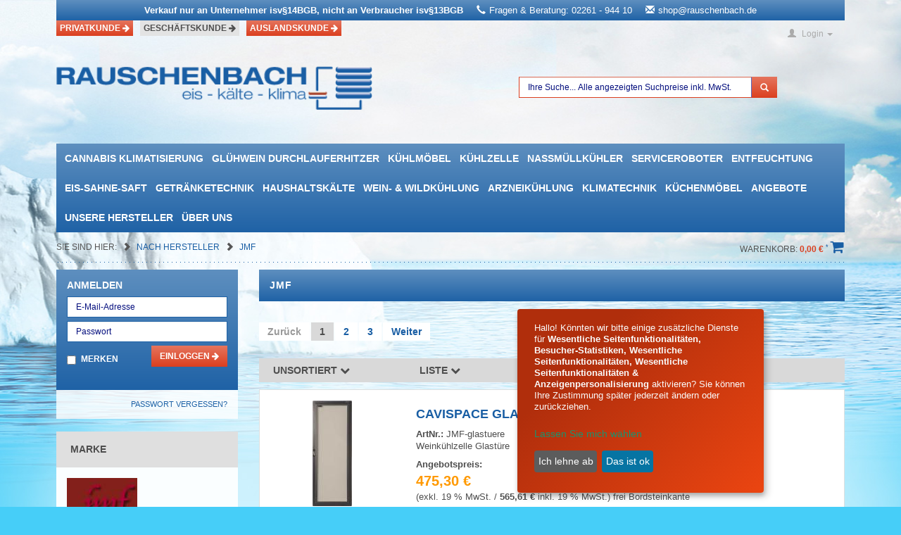

--- FILE ---
content_type: text/html; charset=UTF-8
request_url: https://shop.rauschenbach.de/Nach-Hersteller/JMF/
body_size: 13815
content:
<!DOCTYPE HTML>
<html lang="" >
<head>
<!-- Google tag (gtag.js) -->
<script async src="https://www.googletagmanager.com/gtag/js?id=G-DD7QZMRTYD"></script>
<script>
  window.dataLayer = window.dataLayer || [];
  function gtag(){dataLayer.push(arguments);}
  gtag('js', new Date());

  gtag('config', 'G-DD7QZMRTYD');
</script>
            
                
     <title>
        
        JMF
         |         Günstig online kaufen
            </title> 


    <base href="https://shop.rauschenbach.de/index.php?force_sid=q5hncrmjgsa1uhqd6nnvo44a75&amp;" />
    <meta http-equiv="X-UA-Compatible" content="IE=edge" />
    <meta http-equiv="Content-Type" content="text/html; charset=UTF-8" />
    <meta name="viewport" content="width=device-width" />
    <meta http-equiv="language" content="DE">
    <!--[if IE]>
    <meta http-equiv="X-UA-Compatible" content="IE=9" />
    <![endif]-->
                <meta name="description" content="Fondis JMF Weinkühlzelle ,Fondis JMF Weinkühlzellen ,weinaggregat, Weinkühler Huckepack, Weinstopfer" />
                <meta name="keywords" content=",Fondis JMF Weinkühlzelle ,Fondis JMF Weinkühlzellen ,weinaggregat, Weinkühler Huckepack, Weinstopfer,kühltheke" />
    
    

                <link rel="canonical" href="https://shop.rauschenbach.de/Nach-Hersteller/JMF/" />
        <link rel="shortcut icon" href="https://shop.rauschenbach.de/out/rauschenbach/img/favicon.ico" />
    <link rel="stylesheet" href="https://d25a50wq0hgskv.cloudfront.net/2505_oberberg_net/lib/ecsSuggest.css">
    <link rel="stylesheet" href="https://d25a50wq0hgskv.cloudfront.net/2505_oberberg_net/sncustom/sntemplate.css">
    
    
    
        
	
        
        
        
        <style type="text/css" media="print">
            #stuff {
                display: none;
            }
        </style>
        
    

        
    
            

        
    <script type="text/javascript" src="https://shop.rauschenbach.de/out/zoxid-flat/src/js/libs/jquery.min.js"></script><script type="text/javascript" src="https://shop.rauschenbach.de/out/zoxid-flat/src/bootstrap/js/bootstrap.min.js"></script><script type="text/javascript" src="https://shop.rauschenbach.de/out/zoxid-flat/src/flexisel/jquery.flexisel.js"></script>            

        
        
        <script src="https://www.google.com/recaptcha/api.js" async defer></script>
    <link rel="stylesheet" type="text/css" href="https://shop.rauschenbach.de/out/zoxid-flat/src/toastr/toastr.min.css?1409212134" />
<link rel="stylesheet" type="text/css" href="https://shop.rauschenbach.de/out/zoxid-flat/src/flexisel/jquery.flexisel.css?1409212074" />
<link rel="stylesheet" type="text/css" href="https://shop.rauschenbach.de/out/rauschenbach/src/zoxid.css?1686739975" />
<link rel="stylesheet" type="text/css" href="https://shop.rauschenbach.de/out/rauschenbach/src/rauschenbach.css?1687947543" />
<link rel="stylesheet" type="text/css" href="https://shop.rauschenbach.de/out/rauschenbach/src/custom-pop.css?1690465239" />


</head>
  <!-- OXID eShop Professional Edition, Version 4, Shopping Cart System (c) OXID eSales AG 2003 - 2026 - http://www.oxid-esales.com -->
<body>
<!-- Google Tag Manager (noscript) -->

<noscript><iframe src="https://www.googletagmanager.com/ns.html?id=GTM-5HKQS76M"

height="0" width="0" style="display:none;visibility:hidden"></iframe></noscript>

<!-- End Google Tag Manager (noscript) -->    
    
    <div id="page">
                        
                    
    <nav class="navbar zoxid-toolbar">

    <div class="container">
        
        <div class="home-info-banner">     
        <ul>     
        <li class="home-li-banner">
        <span class="bold">Verkauf nur an Unternehmer isv§14BGB, nicht an Verbraucher isv§13BGB
        <span class="ml-3"><i class="glyphicon glyphicon-earphone pr-1"></i>Fragen & Beratung: 02261 - 944 10</span>
        <span class="ml-3"><i class="glyphicon glyphicon-envelope pr-1"></i><a href = "mailto: shop@rauschenbach.de">shop@rauschenbach.de</a></span>
        </span></li>          
        </ul>
        </div>


        <ul class="nav navbar-nav customer-select pull-left">

            <li class="hidden-xs">
                                                        <a href="https://1acool.de/" class="btn btn-info" rel="nofollow">Privatkunde <i class="fa fa-arrow-right"></i></a> 
                            </li>

            <li class="hidden-xs active">
                                    <a href="https://shop.rauschenbach.de/index.php?force_sid=q5hncrmjgsa1uhqd6nnvo44a75&amp/Nach-Hersteller/JMF/&fnc=setB2B" class="btn btn-info" rel="nofollow">Geschäftskunde <i class="fa fa-arrow-right"></i></a>
                            </li>

                        <li class="hidden-xs">
                <a href="https://shop.rauschenbach.de/Auslandskunde/?force_sid=q5hncrmjgsa1uhqd6nnvo44a75" class="btn btn-info">Auslandskunde <i class="fa fa-arrow-right"></i></a>
            </li>
            
            <li class="visible-xs">

                <div class="dropdown zoxid-dropdown">

                    <a href="#" class="dropdown-toggle" data-toggle="dropdown">
                        Geschäftskunde <i class="fa fa-chevron-down"></i>
                    </a>
                    <ul class="dropdown-menu">
                        <li>
                                                            <a href="https://shop.rauschenbach.de/index.php?force_sid=q5hncrmjgsa1uhqd6nnvo44a75&amp/Nach-Hersteller/JMF/&fnc=setB2C" rel="nofollow">Privatkunde</a>
                                                    </li>
                        <li class="active">
                                                            <a href="https://shop.rauschenbach.de/index.php?force_sid=q5hncrmjgsa1uhqd6nnvo44a75&amp/Nach-Hersteller/JMF/&fnc=setB2B" rel="nofollow">Geschäftskunde</a>
                                                    </li>
                                                <li>
                            <a href="https://shop.rauschenbach.de/Auslandskunde/?force_sid=q5hncrmjgsa1uhqd6nnvo44a75" class="btn btn-info">Auslandskunde</a>
                        </li>
                        </ul>

                </div>

            </li>

        </ul>

        <ul class="nav navbar-nav services pull-right">

            <li class="zoxid-search dropdown visible-xs">
                <a class="dropdown-toggle" data-toggle="dropdown" href="#" title="Suchen">
    <span class="glyphicon glyphicon-search"></span>    <span class="zoxid-text">Suchen</span>
    <span class="caret"></span>	
</a>    
<div class="dropdown-menu zoxid-content">				
    <form role="form" action="https://shop.rauschenbach.de/index.php?force_sid=ftscst1lba6sdk0brnn1pdisr4&amp;" method="get" name="search">
        <input type="hidden" name="stoken" value="9A253990" /><input type="hidden" name="force_sid" value="ftscst1lba6sdk0brnn1pdisr4" />
<input type="hidden" name="lang" value="0" />
        <input type="hidden" name="cl" value="search">

        <div class="input-group">
            <input class="form-control" type="text" name="searchparam" value="">
            <div class="input-group-btn">
                <button class="btn btn-info" type="btn" value="">Suchen</button>
            </div>
        </div>
    </form>
</div>            </li>

            <li class="dropdown">
                    <a class="dropdown-toggle" data-toggle="dropdown" href="#" title="Anmelden">
        <span class="glyphicon glyphicon-user"></span>        <span class="zoxid-text">Login</span>
        <span class="caret"></span>	
    </a>

    <div class="dropdown-menu zoxid-content col-xs-8 col-sm-4 col-lg-4">
        <form name="login" action="https://shop.rauschenbach.de/index.php?force_sid=q5hncrmjgsa1uhqd6nnvo44a75&amp;" method="post">
            <input type="hidden" name="stoken" value="9A253990" /><input type="hidden" name="force_sid" value="ftscst1lba6sdk0brnn1pdisr4" />
<input type="hidden" name="lang" value="0" />
            <input type="hidden" name="mnid" value="306dc18b94a529bf5ae628c85bfc73c3" />
<input type="hidden" name="listtype" value="manufacturer" />
<input type="hidden" name="actcontrol" value="manufacturerlist" />

            <input type="hidden" name="fnc" value="login_noredirect">
            <input type="hidden" name="cl" value="manufacturerlist">
                        <input type="hidden" name="pgNr" value="0">
            <input type="hidden" name="CustomError" value="loginBoxErrors">
            
            <div class="form-group">
                <label for="loginEmail">E-Mail-Adresse</label>
                <input id="loginEmail" type="text" name="lgn_usr" value="" class="form-control">			
            </div>
            <div class="form-group">
                <label for="loginPasword">Passwort</label>
                <input id="loginPasword" type="password" name="lgn_pwd" class="form-control" value="">
            </div>

            

            		
                <div class="form-group">
                    <div class="checkbox">
                        <label>
                            <input type="checkbox" value="1" name="lgn_cook" id="remember">
                            Passwort merken
                        </label>
                    </div>
                </div>
            
            <button type="submit" class="btn btn-small btn-info">Anmelden</button>
            <a class="btn btn-default" href="https://shop.rauschenbach.de/passwort-vergessen/?force_sid=q5hncrmjgsa1uhqd6nnvo44a75" rel="nofollow">Passwort vergessen?</a>

                    
        </form>

        <hr />

        <p>Sie haben noch kein Konto?</p>

        <a class="btn btn-default btn-xs" id="openAccountLink" href="https://shop.rauschenbach.de/konto-eroeffnen/?force_sid=q5hncrmjgsa1uhqd6nnvo44a75" rel="nofollow">
            <span class="glyphicon glyphicon-chevron-right"></span>            Konto eröffnen
        </a>
    </div>
            </li>

            <li class="dropdown">
                
            </li>

            <li class="dropdown">
                            </li>

            <li class="dropdown">
                            </li>

            <li class="visible-xs">
                <a class="dropdown-toggle" href="https://shop.rauschenbach.de/warenkorb/?force_sid=q5hncrmjgsa1uhqd6nnvo44a75">
    <span class="glyphicon glyphicon-shopping-cart"></span>    	
</a>            </li>
        </ul>

        <div class="clearfix"></div>

    </div>
                
</nav>

<div class="logo-xs container visible-xs">
    <div class="row">

        <div class="col-xs-12">

            <div class="image">

                <div class="image-wrapper"><a href="https://shop.rauschenbach.de/index.php?force_sid=q5hncrmjgsa1uhqd6nnvo44a75&amp;" title="Kältetechnik Rauschenbach Online Shop">
                    <img src="https://shop.rauschenbach.de/out/rauschenbach/img/logo-normal.png" class="img-responsive" alt="Kältetechnik Rauschenbach Online Shop" title="Kältetechnik Rauschenbach Online Shop"/>
    </a></div>

            </div>

        </div>

    </div>
</div>	
        


<header class="zoxid-header hidden-xs">
  
  
    <div class="container">
        <div class="row">
            
            <div class="col-sm-5 zoxid-logo-normal">
                <a href="https://shop.rauschenbach.de/index.php?force_sid=q5hncrmjgsa1uhqd6nnvo44a75&amp;" title="Kältetechnik Rauschenbach Online Shop">
                    <img src="https://shop.rauschenbach.de/out/rauschenbach/img/logo-normal.png" class="img-responsive" alt="Kältetechnik Rauschenbach Online Shop" title="Kältetechnik Rauschenbach Online Shop"/>
    </a>            </div>

                        
            <div class="col-sm-6">
                            <form role="form" class="zoxid-search" action="https://shop.rauschenbach.de/index.php?force_sid=q5hncrmjgsa1uhqd6nnvo44a75&amp;" method="get" name="search">
            <input type="hidden" name="stoken" value="72590EC5" /><input type="hidden" name="force_sid" value="q5hncrmjgsa1uhqd6nnvo44a75" />
<input type="hidden" name="lang" value="0" />
                       <input type="hidden" name="cl" value="filtersearch">
            <input type="hidden" name="fnc" value="searchParam">
            <div class="input-group">
                              <input type="text" class="form-control" id="searchParam" autocomplete="off" placeholder="Ihre Suche... Alle angezeigten Suchpreise inkl. MwSt." name="searchParam" value="">
               <ul id="search_autocomplete" tabindex="0" class="ui-menu ui-widget ui-widget-content ui-autocomplete ui-front"></ul>
                <span class="input-group-btn">
                    <button class="btn btn-info" type="submit">
                                                    <span class="glyphicon glyphicon-search"></span>
                                            </button>
                </span>
            </div>
        </form>
    
<script>
$( "#searchParam" ).keyup(function( event ) {
        var productToSearch=$( "#searchParam" ).val();
       $.ajax({
        type: "POST",
        url: '/index.php?lang=0&cl=Rauschenbach_Search_Products&fnc=ajax_func',
        data: {
            'keyword': productToSearch
        },
        success: function (response) {
                console.log(response);
                    $("#search_autocomplete").html(response);
                    $("#search_autocomplete").show();
        },
        error: function () {
            console.log('there is a problem CASE 2');
        }
    });
});
$(document).mouseup(function(e) 
{
    var container = $("#search_autocomplete");
    // if the target of the click isn't the container nor a descendant of the container
    if (!container.is(e.target) && container.has(e.target).length === 0) 
    {
        container.hide();
    }
});
</script>            </div>

                        
        </div>			
    </div>		
</header>    
    <a class="zoxid-minimenu-trigger visible-xs" href="#">
    Kategorien 
    <span class="glyphicon glyphicon-chevron-down"></span></a>
<a name="zoxid-minimenu-anchor"></a>
<div class="zoxid-minimenu-content">
    
</div>
    
<script>
    $(document).ready(function() {
        $('.zoxid-minimenu-trigger').click(function(event) {
            event.preventDefault();
            $('.zoxid-minimenu-content').toggle();
            window.scrollTo(0, 0);
        });
        
        $('.zoxid-minimenu-content').append($('.zoxid-navbar .nav').html());
        $('.zoxid-minimenu-content .caret').replaceWith('<span class="glyphicon glyphicon-chevron-right"></span>');
        $('.zoxid-minimenu-content a').click(function(event) {            
            var e = $(this).next();
            if (e.is('ul')) {
                event.preventDefault();
                e.toggle();
            }
        });
    });
</script>
	
    
<nav class="navbar zoxid-navbar" role="navigation">
	<div class="container">
		
		<ul class="nav navbar-nav visible-lg visible-md visible-sm">

            
																	
												
															                        <li class="zoxid-dropdown dropdown">
							<a href="https://shop.rauschenbach.de/Cannabis-Klimatisierung/?force_sid=q5hncrmjgsa1uhqd6nnvo44a75">
								Cannabis Klimatisierung															</a>
													</li>
																					
															                        <li class="zoxid-dropdown dropdown">
							<a href="https://shop.rauschenbach.de/Gluehwein-Durchlauferhitzer/?force_sid=q5hncrmjgsa1uhqd6nnvo44a75">
								Glühwein Durchlauferhitzer															</a>
													</li>
																					
															                        <li class="zoxid-dropdown dropdown">
							<a href="https://shop.rauschenbach.de/Kuehlmoebel/?force_sid=q5hncrmjgsa1uhqd6nnvo44a75">
								Kühlmöbel															</a>
													</li>
																					
															                        <li class="zoxid-dropdown dropdown">
							<a href="https://shop.rauschenbach.de/Kuehlzelle-oxid/?force_sid=q5hncrmjgsa1uhqd6nnvo44a75">
								Kühlzelle															</a>
													</li>
																					
															                        <li class="zoxid-dropdown dropdown">
							<a href="https://shop.rauschenbach.de/Nassmuellkuehler/?force_sid=q5hncrmjgsa1uhqd6nnvo44a75">
								Nassmüllkühler															</a>
													</li>
																					
															                        <li class="zoxid-dropdown dropdown">
							<a href="https://shop.rauschenbach.de/Serviceroboter/?force_sid=q5hncrmjgsa1uhqd6nnvo44a75">
								Serviceroboter															</a>
													</li>
																					
															                        <li class="zoxid-dropdown dropdown">
							<a href="https://shop.rauschenbach.de/Entfeuchtung/?force_sid=q5hncrmjgsa1uhqd6nnvo44a75">
								Entfeuchtung															</a>
													</li>
																					
															                        <li class="zoxid-dropdown dropdown">
							<a href="https://shop.rauschenbach.de/Eis-Sahne-Saft/?force_sid=q5hncrmjgsa1uhqd6nnvo44a75">
								Eis-Sahne-Saft															</a>
													</li>
																					
															                        <li class="zoxid-dropdown dropdown">
							<a href="https://shop.rauschenbach.de/Getraenketechnik/?force_sid=q5hncrmjgsa1uhqd6nnvo44a75">
								Getränketechnik															</a>
													</li>
																					
															                        <li class="zoxid-dropdown dropdown">
							<a href="https://shop.rauschenbach.de/Haushaltskaelte/?force_sid=q5hncrmjgsa1uhqd6nnvo44a75">
								Haushaltskälte															</a>
													</li>
																					
															                        <li class="zoxid-dropdown dropdown">
							<a href="https://shop.rauschenbach.de/Wein-Wildkuehlung/?force_sid=q5hncrmjgsa1uhqd6nnvo44a75">
								Wein- &amp; Wildkühlung															</a>
													</li>
																					
															                        <li class="zoxid-dropdown dropdown">
							<a href="https://shop.rauschenbach.de/Arzneikuehlung/?force_sid=q5hncrmjgsa1uhqd6nnvo44a75">
								Arzneikühlung															</a>
													</li>
																					
															                        <li class="zoxid-dropdown dropdown">
							<a href="https://shop.rauschenbach.de/Klimatechnik/?force_sid=q5hncrmjgsa1uhqd6nnvo44a75">
								Klimatechnik															</a>
													</li>
																					
															                        <li class="zoxid-dropdown dropdown">
							<a href="https://shop.rauschenbach.de/Kuechenmoebel/?force_sid=q5hncrmjgsa1uhqd6nnvo44a75">
								Küchenmöbel															</a>
													</li>
																					
															                        <li class="zoxid-dropdown dropdown">
							<a href="https://shop.rauschenbach.de/SONDERANGEBOTE/?force_sid=q5hncrmjgsa1uhqd6nnvo44a75">
								Angebote															</a>
													</li>
																					
															                        <li class="zoxid-dropdown dropdown">
							<a href="https://shop.rauschenbach.de/Unsere-Hersteller/?force_sid=q5hncrmjgsa1uhqd6nnvo44a75">
								Unsere Hersteller															</a>
													</li>
																			
											

			</li>

                            <li>
                    <a href="https://shop.rauschenbach.de/Ueber-uns/?force_sid=q5hncrmjgsa1uhqd6nnvo44a75">Über uns</a>
                </li>
            		</ul>							

	</div>
</nav>

          

    	
	
    <section class="breadcrumb-and-basket container">
        <div class="row">
            <div class="hidden-xs col-sm-12">
                <div class="breadcrumb-and-basket-wrapper">
                    <div class="row">
                                                    <div class="col-sm-9"><section class="zoxid-breadcrumbs">
    <span>Sie sind hier: </span>
                <span class="glyphicon glyphicon-chevron-right"></span>
                    <a href="https://shop.rauschenbach.de/Nach-Hersteller/?force_sid=q5hncrmjgsa1uhqd6nnvo44a75" title="Nach Hersteller">
                Nach Hersteller
                    </a>
                    <span class="glyphicon glyphicon-chevron-right"></span>
                    <a href="https://shop.rauschenbach.de/Nach-Hersteller/JMF/?force_sid=ftscst1lba6sdk0brnn1pdisr4" title="JMF">
                JMF
                    </a>
            </section></div>
                                                <div class="col-sm-3 pull-right">
                            <section class="minibasket">

<div class="dropdown">
	<a class="dropdown-toggle" href="https://shop.rauschenbach.de/warenkorb/?force_sid=q5hncrmjgsa1uhqd6nnvo44a75" title="Suchen">
        <div class="zoxid-text">
            Warenkorb: <strong><div style="color:#db3f1f;" class="bold price-inline">0,00</div> <em class="currSign">€</em> <sup datatoggle="tooltip" data-title="Exklusive MwSt.">*</sup> </strong> <i class="fa fa-shopping-cart"></i>
        </div>
        <div class="clearfix"></div>
	</a>
    
        
</div></section>
                        </div>
                    </div>
                </div>
            </div>
        </div>
    </section>
	
    <section class="zoxid-wrapper">
		
		<div class="container">

			



			
			<div class="row service-mobile-view">

				
									<section class="col-sm-3 zoxid-sidebar">
						
                        <div class="sidebar-login hidden-xs">
    <form name="login" class="clearfix" action="https://shop.rauschenbach.de/index.php?force_sid=q5hncrmjgsa1uhqd6nnvo44a75&amp;" method="post">
                <input type="hidden" name="stoken" value="9A253990" /><input type="hidden" name="force_sid" value="ftscst1lba6sdk0brnn1pdisr4" />
<input type="hidden" name="lang" value="0" />
        <input type="hidden" name="mnid" value="306dc18b94a529bf5ae628c85bfc73c3" />
<input type="hidden" name="listtype" value="manufacturer" />
<input type="hidden" name="actcontrol" value="manufacturerlist" />

        <input type="hidden" name="fnc" value="login_noredirect">
        <input type="hidden" name="cl" value="manufacturerlist">
            <p class="heading-h3">Anmelden<p>
        <div class="form-group">
            <input class="form-control" type="text" name="lgn_usr" placeholder="E-Mail-Adresse" />
        </div>
        <div class="form-group">
            <input class="form-control" type="password" name="lgn_pwd" placeholder="Passwort" />
        </div>
        <div class="form-group pull-left">
            <div class="checkbox">
                <label>
                    <input type="checkbox" value="1" name="lgn_cook" id="remember">
                    Merken
                </label>
            </div>
        </div>
        <div class="form-group pull-right">
            <button type="submit" class="btn btn-info btn-xs">Einloggen <i class="fa fa-arrow-right"></i></button>
        </div>
    </form>
    <a class="btn btn-default" href="https://shop.rauschenbach.de/passwort-vergessen/?force_sid=q5hncrmjgsa1uhqd6nnvo44a75" rel="nofollow">Passwort vergessen?</a>
</div>                   

    
    
        
                                        <div class="zoxid-sidebarblock alt">
                <h3>
                                            Marke
                                    </h3>
                <div class="zoxid-sidebarcontent">
                    <img src="https://shop.rauschenbach.de/out/pictures/generated/manufacturer/icon/100_100_75/jmf.jpg" alt="JMF">
                </div>
            </div>
            
    
            

            
                
            
        
    
        
    
        
    <div class="zoxid-sidebarblock ">	
                        <p class="heading-h3">Service</p>
    <div class="zoxid-sidebarcontent">
        <ul class="list-unstyled">
                <li><a href="https://shop.rauschenbach.de/Impressum/?force_sid=q5hncrmjgsa1uhqd6nnvo44a75">Impressum</a></li>
    
                        <li><a href="https://shop.rauschenbach.de/AGB-Geschaeftskunden/?force_sid=q5hncrmjgsa1uhqd6nnvo44a75" rel="nofollow">AGB Geschäftskunden</a></li>
            
            <li><a href="https://shop.rauschenbach.de/Ruecknahme/?force_sid=q5hncrmjgsa1uhqd6nnvo44a75" rel="nofollow">Rücknahme</a></li>
    
                        
                
                                        <li>
                        <a href="https://shop.rauschenbach.de/Ueber-uns/?force_sid=q5hncrmjgsa1uhqd6nnvo44a75">Über uns</a>
                    </li>
                    
                
                                        <li>
                        <a href="https://shop.rauschenbach.de/Datenschutz/?force_sid=q5hncrmjgsa1uhqd6nnvo44a75">Datenschutz</a>
                    </li>
                    
                
                                        <li>
                        <a href="https://shop.rauschenbach.de/Lieferung-und-Kosten/?force_sid=q5hncrmjgsa1uhqd6nnvo44a75">Lieferung und Kosten</a>
                    </li>
                    
                
                                        <li>
                        <a href="https://shop.rauschenbach.de/Leasing/?force_sid=q5hncrmjgsa1uhqd6nnvo44a75">Leasing</a>
                    </li>
                    
                
                                        <li>
                        <a href="https://shop.rauschenbach.de/Bezahlung/?force_sid=q5hncrmjgsa1uhqd6nnvo44a75">Bezahlung</a>
                    </li>
                    
                
                                        <li>
                        <a href="https://shop.rauschenbach.de/Freistellung/?force_sid=q5hncrmjgsa1uhqd6nnvo44a75">Freistellung</a>
                    </li>
                    
                
                                        <li>
                        <a href="https://shop.rauschenbach.de/Woanders-guenstiger/?force_sid=q5hncrmjgsa1uhqd6nnvo44a75">Woanders günstiger?</a>
                    </li>
                    
                
                                        <li>
                        <a href="https://shop.rauschenbach.de/Rueckruf/?force_sid=q5hncrmjgsa1uhqd6nnvo44a75">Rückruf</a>
                    </li>
                    
                
                                        <li>
                        <a href="https://shop.rauschenbach.de/Online-Anfrage/?force_sid=q5hncrmjgsa1uhqd6nnvo44a75">Online Anfrage</a>
                    </li>
                    
                
                        





            <li><a href="https://shop.rauschenbach.de/kontakt/?force_sid=q5hncrmjgsa1uhqd6nnvo44a75">Kontakt</a></li>
    <li><a href="https://shop.rauschenbach.de/Hilfe/?force_sid=q5hncrmjgsa1uhqd6nnvo44a75">Hilfe</a></li>
                        <li><a href="https://shop.rauschenbach.de/warenkorb/?force_sid=q5hncrmjgsa1uhqd6nnvo44a75" rel="nofollow">Warenkorb</a></li>
        <li><a href="https://shop.rauschenbach.de/mein-konto/?force_sid=q5hncrmjgsa1uhqd6nnvo44a75" rel="nofollow">Konto</a></li>
    <li><a href="https://shop.rauschenbach.de/mein-merkzettel/?force_sid=q5hncrmjgsa1uhqd6nnvo44a75" rel="nofollow">Merkzettel</a></li>
            <li><a href="https://shop.rauschenbach.de/mein-wunschzettel/?force_sid=q5hncrmjgsa1uhqd6nnvo44a75" rel="nofollow">Mein Wunschzettel</a></li>
        <li><a href="https://shop.rauschenbach.de/wunschzettel/?force_sid=q5hncrmjgsa1uhqd6nnvo44a75&amp;wishid=" rel="nofollow">Öffentlicher Wunschzettel</a></li>
                                <li>
                <a href="https://shop.rauschenbach.de/newsletter/?force_sid=q5hncrmjgsa1uhqd6nnvo44a75" rel="nofollow">
                    Newsletter
                </a>
            </li>
            <li>
            	<a href="wie-bestelle-ich" title="Wie bestelle ich?">Wie bestelle ich?</a>
            </li>            <li><a href="https://shop.rauschenbach.de/Energielabel/?force_sid=q5hncrmjgsa1uhqd6nnvo44a75" title="Energielabel">Energielabel</a></li>
        </ul>
    </div>
    
            
    </div>


        
    
    
    <!-- TrustedShop Siegel -->

    <div id="tsBox" class="zoxid-sidebarblock">
	<!--<div id="tsInnerBox">
       	    <div id="tsSeal">
		<a href="https://www.trustedshops.de/shop/certificate.php?shop_id=X473D806612B3A7C8F0CCAD513D78D129" title="Klicken Sie auf das TrustedShops-Gütesiegel, um die Gültigkeit zu prüfen!" target="_blank">
                    <img alt="Klicken Sie auf das TrustedShops-Gütesiegel, um die Gültigkeit zu prüfen!" src="https://shop.rauschenbach.de/out/rauschenbach/img/trustedshops.png" style="border: 0px none;">
                </a>
	    </div>
	    <div id="tsText">
		<a target="_blank" href="https://www.trustedshops.de/profil/shop-rauschenbach-de_X473D806612B3A7C8F0CCAD513D78D129.html" title="Mehr Informationen zu shop.rauschenbach.de">shop.rauschenbach.de</a>
                 ist Ihr Spezialist für Kältetechnik und
                <span>trägt das Trusted Shops Zertifikat mit</span> 
                <a target="_blank" href="https://www.trustedshops.de/bewertung/info_X473D806612B3A7C8F0CCAD513D78D129.html#guarantee" title="TrustedShops Käuferschutz">Käuferschutz.</a>
                <a target="_blank" href="https://www.trustedshops.de/bewertung/info_X473D806612B3A7C8F0CCAD513D78D129.html" title="Mehr Informationen zu shop.rauschenbach.de">Mehr...</a>           	
            </div>
	    <div style="clear: both;"></div>
	</div>
    </div>-->

    <!--BillSAFE start-->
    <div id="bill-safe-sidebar">
    <a href="https://www.paypal.com/de/webapps/mpp/paypal-instalments" target="_blank" title="PayPal Ratenzahlung">
	<img src="https://shop.rauschenbach.de/out/logos/de-pp_plus-logo-hoch_mit_PUI_300x105px.jpg?cache=1" alt="Rauschenbach payment box" title="Payment Info Box">
    </a>
    <!--
        <noscript>

            <a title="Ihre Vorteile bei Billsafe" href="https://www.billsafe.de/special/payment-info" target="_blank">

                <img src="https://images.billsafe.de/image/image/id/313997453958" style="border:0" alt="Ihre Vorteile bei Billsafe" />

            </a>

        </noscript>

        <a id="billsafeAdvantagesImageLink" title="Ihre Vorteile bei Billsafe" href="#" style="display: none;" onclick="openPopup();">

            <img src="https://images.billsafe.de/image/image/id/313997453958" style="border:0" alt="Ihre Vorteile bei Billsafe" />

        </a>

        <script type="text/javascript">

            var link = document.getElementById('billsafeAdvantagesImageLink');

            link.style.display = 'block';

            var openPopup = function () {

                var myWindow = window.open('https://www.billsafe.de/special/payment-info', 'BillSAFE', 'width=520,height=600,left=300,top=100,scrollbars=yes');

                myWindow.focus();

            };

        </script> -->

    </div>

    <!--BillSAFE end-->
     <div id="bill-safe-sidebar">
	 <img src="https://shop.rauschenbach.de/out/logos/qrcode_rb.jpg?cache=1" alt="QR code to access mobile site" title="Mobile QR code">
     <!-- <a href="https://www.idealo.de/preisvergleich/Shop/290049.html">
      <img src="https://img.idealo.com/folder/Shop/290/2900/290049/s1_idealo-partner.png">
      </a> -->
    </div>
    <!-- Idealo end -->
    
                    
    
    
            

    
    
    

					</section>
                    					<section class="col-sm-9 zoxid-content">
																	        
    
                    
            <h1>JMF
                                </h1>
            
    
    
                        
        


		<div class="row zoxid-listattributes">
			      
		</div>
		
			<ul class="pagination zoxid-pagination">
		<li class="disabled">
			<a href="">Zurück</a>
		</li>
											<li class="active"><a href="https://shop.rauschenbach.de/Nach-Hersteller/JMF/?force_sid=ftscst1lba6sdk0brnn1pdisr4">1</a></li>
																<li><a href="https://shop.rauschenbach.de/Nach-Hersteller/JMF/2/?force_sid=ftscst1lba6sdk0brnn1pdisr4">2</a></li>
																<li><a href="https://shop.rauschenbach.de/Nach-Hersteller/JMF/3/?force_sid=ftscst1lba6sdk0brnn1pdisr4">3</a></li>
											<li>
			<a href="https://shop.rauschenbach.de/Nach-Hersteller/JMF/2/?force_sid=ftscst1lba6sdk0brnn1pdisr4">Weiter</a>
		</li>		
	 </ul>
			

		<div class="row zoxid-listoptions">
			
			                    
	<div class="col-xs-6 col-sm-4 col-md-3">
		<div class="dropdown zoxid-dropdown">
			<a class="dropdown-toggle" data-toggle="dropdown" href="#">
				Unsortiert                <i class="fa fa-chevron-down"></i>
			</a>
			<ul class="dropdown-menu">
				
								
										<li>
						<a rel="nofollow" href="https://shop.rauschenbach.de/Nach-Hersteller/JMF/?force_sid=ftscst1lba6sdk0brnn1pdisr4&amp;ldtype=line&amp;_artperpage=10&amp;listorderby=oxtitle&amp;listorder=asc&amp;pgNr=0&amp;?force_sid=ftscst1lba6sdk0brnn1pdisr4&amp;cl=manufacturerlist&amp;searchparam=&amp;mnid=306dc18b94a529bf5ae628c85bfc73c3" >
							<span class="glyphicon glyphicon-arrow-up"></span> Titel							
						</a>
					</li>
					<li>
						<a rel="nofollow" href="https://shop.rauschenbach.de/Nach-Hersteller/JMF/?force_sid=ftscst1lba6sdk0brnn1pdisr4&amp;ldtype=line&amp;_artperpage=10&amp;listorderby=oxtitle&amp;listorder=desc&amp;pgNr=0&amp;?force_sid=ftscst1lba6sdk0brnn1pdisr4&amp;cl=manufacturerlist&amp;searchparam=&amp;mnid=306dc18b94a529bf5ae628c85bfc73c3" >
							<span class="glyphicon glyphicon-arrow-down"></span> Titel						</a>
					</li>
								
										<li>
						<a rel="nofollow" href="https://shop.rauschenbach.de/Nach-Hersteller/JMF/?force_sid=ftscst1lba6sdk0brnn1pdisr4&amp;ldtype=line&amp;_artperpage=10&amp;listorderby=oxvarminprice&amp;listorder=asc&amp;pgNr=0&amp;?force_sid=ftscst1lba6sdk0brnn1pdisr4&amp;cl=manufacturerlist&amp;searchparam=&amp;mnid=306dc18b94a529bf5ae628c85bfc73c3" >
							<span class="glyphicon glyphicon-arrow-up"></span> Preis							
						</a>
					</li>
					<li>
						<a rel="nofollow" href="https://shop.rauschenbach.de/Nach-Hersteller/JMF/?force_sid=ftscst1lba6sdk0brnn1pdisr4&amp;ldtype=line&amp;_artperpage=10&amp;listorderby=oxvarminprice&amp;listorder=desc&amp;pgNr=0&amp;?force_sid=ftscst1lba6sdk0brnn1pdisr4&amp;cl=manufacturerlist&amp;searchparam=&amp;mnid=306dc18b94a529bf5ae628c85bfc73c3" >
							<span class="glyphicon glyphicon-arrow-down"></span> Preis						</a>
					</li>
								
			</ul>
		</div>
	</div>
   

			    <div class="col-xs-6 col-sm-4 col-md-3">
		<div class="dropdown zoxid-dropdown">
			<a class="dropdown-toggle" data-toggle="dropdown" href="#">
				Liste
                <i class="fa fa-chevron-down"></i>
			</a>
			<ul class="dropdown-menu">            
				<li>
					<a href="https://shop.rauschenbach.de/Nach-Hersteller/JMF/?force_sid=ftscst1lba6sdk0brnn1pdisr4&amp;ldtype=line&amp;_artperpage=10&amp;pgNr=0&amp;?force_sid=ftscst1lba6sdk0brnn1pdisr4&amp;cl=manufacturerlist&amp;searchparam=&amp;mnid=306dc18b94a529bf5ae628c85bfc73c3" class="selected" >
						<span class="glyphicon glyphicon-align-justify"></span>						Liste
					</a>
				</li>
				<li>
					<a href="https://shop.rauschenbach.de/Nach-Hersteller/JMF/?force_sid=ftscst1lba6sdk0brnn1pdisr4&amp;ldtype=grid&amp;_artperpage=10&amp;pgNr=0&amp;?force_sid=ftscst1lba6sdk0brnn1pdisr4&amp;cl=manufacturerlist&amp;searchparam=&amp;mnid=306dc18b94a529bf5ae628c85bfc73c3" >
						<span class="glyphicon glyphicon-th"></span>						Galerie
					</a>
				</li>
			</ul>
		</div>
	</div>
        </div>
        
        
    <div class="row zoxid-productlist-line">
                    <div class="col-sm-12"> 
                    
 


<form name="tobasket.productList_1" action="https://shop.rauschenbach.de/index.php?force_sid=ftscst1lba6sdk0brnn1pdisr4&amp;" method="post">
	<article class="row" itemscope itemtype="https://schema.org/Product">
		<input type="hidden" name="mnid" value="306dc18b94a529bf5ae628c85bfc73c3" />
<input type="hidden" name="listtype" value="manufacturer" />
<input type="hidden" name="actcontrol" value="manufacturerlist" />

		<input type="hidden" name="stoken" value="9A253990" /><input type="hidden" name="force_sid" value="ftscst1lba6sdk0brnn1pdisr4" />
<input type="hidden" name="lang" value="0" />
		<input type="hidden" name="pgNr" value="0">
		
									<input type="hidden" name="cl" value="manufacturerlist">
								<input type="hidden" name="fnc" value="tobasket">            
				<input type="hidden" name="aid" value="002ceebbee02e63266c5d733ed84f07d">            
				<input type="hidden" name="anid" value="002ceebbee02e63266c5d733ed84f07d">            
				<input type="hidden" name="anid" value="">
				<input id="am_productList_1" type="hidden" name="am" value="1">
					
		<div class="col-xs-3 zoxid-image">
			<a href="https://shop.rauschenbach.de/Nach-Hersteller/JMF/Cavispace-Glastuer.html?force_sid=ftscst1lba6sdk0brnn1pdisr4" title="Cavispace Glastür " itemprop="url">
				<img src="https://shop.rauschenbach.de/out/pictures/generated/product/1/185_150_75/glastuerecavispace.jpg" alt="Cavispace Glastür " title="Cavispace Glastür " itemprop="image" />
			</a>
						            					</div>	

		<div class="col-xs-9">
			<div class="row">
				<div class="col-sm-12">

					<a id="productList_1" href="https://shop.rauschenbach.de/Nach-Hersteller/JMF/Cavispace-Glastuer.html?force_sid=ftscst1lba6sdk0brnn1pdisr4" class="title" title="Cavispace Glastür ">
						<h2 itemprop="name">
							Cavispace Glastür 						</h2>
					</a>

                    <div class="artnum bold">ArtNr.: <span itemprop="productID">JMF-glastuere</span></div>

					<p itemprop="description">
																					Weinkühlzelle Glastüre
																		</p>		

					<div class="zoxid-productvariants">
											</div>

                    <div class="zoxid-productfunctions">
					
                                                <div class="zoxid-price pull-left" itemprop="offers" itemscope itemtype="https://schema.org/Offer">
                            <div class="bold">Angebotspreis:</div>                            											
                            	                            	                            <strong><div style="color:#ff9900;" class="bold price-inline"><meta itemprop="price" content="475.3"/>475,30</div> <em class="currSignAdv"><meta itemprop="priceCurrency" content="EUR"/>€</em></strong><div class="priceinfomation">(exkl. 19 % MwSt. / <div class="bold price-inline">565,61 €</div> inkl. 19 % MwSt.)  frei Bordsteinkante<br /></div>                            
                        </div>

                                                
                        <div class="basket-options">
                                                                                <div class="input-group">
                                <input class="form-control zoxid-productamount" id="amountToBasket_productList_1" type="text" name="am" value="1" autocomplete="off" />
                                    <span class="input-group-btn">
                                        <span class="hidden-xs">
                                            <button id="toBasket_productList_1" type="submit" class="btn btn-info" title="in den Warenkorb">
                                                in den Warenkorb
                                                <i class="fa fa-arrow-right"></i>
                                            </button>
                                        </span>
                                        <span class="visible-xs">
                                            <button id="toBasket_productList_1" type="submit" class="btn btn-info" title="in den Warenkorb">
                                                <span class="glyphicon glyphicon-shopping-cart"></span>                                                <i class="fa fa-arrow-right"></i>
                                            </button>
                                        </span>
                                    </span>
                            </div>
                                                                            </div>

                        <div class="clearfix">
                           
                          
                            
                        </div>

                                                
    <div class="btn-group">
                    <a class="btn btn-default btn-xs" href="https://shop.rauschenbach.de/Nach-Hersteller/JMF/?force_sid=ftscst1lba6sdk0brnn1pdisr4?am=1&aid=002ceebbee02e63266c5d733ed84f07d&anid=&pgNr=0&fnc=tocomparelist&addcompare=1&amp;mnid=306dc18b94a529bf5ae628c85bfc73c3&amp;listtype=manufacturer&amp;actcontrol=manufacturerlist&amp;force_sid=cviourlj306k54iju6be3249h0" rel="nofollow">
                <span class="glyphicon glyphicon-plus"></span>            </a>
                <a class="btn btn-default btn-xs" href="https://shop.rauschenbach.de/Nach-Hersteller/JMF/?force_sid=ftscst1lba6sdk0brnn1pdisr4?cl=compare&amp;force_sid=cviourlj306k54iju6be3249h0" rel="nofollow">		
                        Vergleich
        </a>
    </div>

                                            </div>

				</div>
		
			</div>
				
		</div>	
		
	</article>
		
</form>

<form name="toInquiryBasket.productList_1" action="https://shop.rauschenbach.de/index.php?force_sid=ftscst1lba6sdk0brnn1pdisr4&amp;" class="inquiry-add-article" method="post">
    <input type="hidden" name="stoken" value="9A253990" /><input type="hidden" name="force_sid" value="ftscst1lba6sdk0brnn1pdisr4" />
<input type="hidden" name="lang" value="0" />
    <input type="hidden" name="mnid" value="306dc18b94a529bf5ae628c85bfc73c3" />
<input type="hidden" name="listtype" value="manufacturer" />
<input type="hidden" name="actcontrol" value="manufacturerlist" />

    <input type="hidden" name="cl" value="manufacturerlist" />
    <input type="hidden" name="fnc" value="toInquiryBasket" />
    <input type="hidden" name="aid" value="002ceebbee02e63266c5d733ed84f07d" />
    <div class="info-text">Sie wollen aus dem Ausland bestellen? Dann erstellen sie bitte eine Anfrage.</div>
    <div class="add-function">
        <div class="input-group">
            <input id="amountToInquiryBasket_productList_1" class="form-control zoxid-productamount" type="text" name="am" value="1" autocomplete="off" />
            <span class="input-group-btn">
                <span class="hidden-xs">
                    <button id="toInquiryBasket_productList_1" class="btn btn-info" type="submit" title="Zu meiner Anfrage hinzufügen">Zu meiner Anfrage hinzufügen <i class="fa fa-arrow-right"></i></button>
                </span>
                <span class="visible-xs">
                    <button id="toInquiryBasket_productList_1" class="btn btn-info" type="submit" title="Zu meiner Anfrage hinzufügen"><span class="glyphicon glyphicon-envelope"></span> <i class="fa fa-arrow-right"></i></button>
                </span>
            </span>
        </div>
    </div>
</form>
            </div>            
                    <div class="col-sm-12"> 
                    
 


<form name="tobasket.productList_2" action="https://shop.rauschenbach.de/index.php?force_sid=ftscst1lba6sdk0brnn1pdisr4&amp;" method="post">
	<article class="row" itemscope itemtype="https://schema.org/Product">
		<input type="hidden" name="mnid" value="306dc18b94a529bf5ae628c85bfc73c3" />
<input type="hidden" name="listtype" value="manufacturer" />
<input type="hidden" name="actcontrol" value="manufacturerlist" />

		<input type="hidden" name="stoken" value="9A253990" /><input type="hidden" name="force_sid" value="ftscst1lba6sdk0brnn1pdisr4" />
<input type="hidden" name="lang" value="0" />
		<input type="hidden" name="pgNr" value="0">
		
									<input type="hidden" name="cl" value="manufacturerlist">
								<input type="hidden" name="fnc" value="tobasket">            
				<input type="hidden" name="aid" value="092297f6e83bebc75a8bc8822ccc9182">            
				<input type="hidden" name="anid" value="092297f6e83bebc75a8bc8822ccc9182">            
				<input type="hidden" name="anid" value="">
				<input id="am_productList_2" type="hidden" name="am" value="1">
					
		<div class="col-xs-3 zoxid-image">
			<a href="https://shop.rauschenbach.de/Nach-Hersteller/JMF/Cavispace-900-Weinkuehlzelle.html?force_sid=cviourlj306k54iju6be3249h0" title="Cavispace 900 Weinkühlzelle " itemprop="url">
				<img src="https://shop.rauschenbach.de/out/pictures/generated/product/1/185_150_75/cavispace900(1).jpg" alt="Cavispace 900 Weinkühlzelle " title="Cavispace 900 Weinkühlzelle " itemprop="image" />
			</a>
						            					</div>	

		<div class="col-xs-9">
			<div class="row">
				<div class="col-sm-12">

					<a id="productList_2" href="https://shop.rauschenbach.de/Nach-Hersteller/JMF/Cavispace-900-Weinkuehlzelle.html?force_sid=cviourlj306k54iju6be3249h0" class="title" title="Cavispace 900 Weinkühlzelle ">
						<h2 itemprop="name">
							Cavispace 900 Weinkühlzelle 						</h2>
					</a>

                    <div class="artnum bold">ArtNr.: <span itemprop="productID">JMF-Cavispace-900</span></div>

					<p itemprop="description">
																					Weinkühlzelle der Luxusklasse ,Bis zu 900 Flaschen
																		</p>		

					<div class="zoxid-productvariants">
											</div>

                    <div class="zoxid-productfunctions">
					
                                                <div class="zoxid-price pull-left" itemprop="offers" itemscope itemtype="https://schema.org/Offer">
                            <div class="bold">Angebotspreis:</div>                            											
                            	                            	                            <strong><div style="color:#ff9900;" class="bold price-inline"><meta itemprop="price" content="11766.1"/>11.766,10</div> <em class="currSignAdv"><meta itemprop="priceCurrency" content="EUR"/>€</em></strong><div class="priceinfomation">(exkl. 19 % MwSt. / <div class="bold price-inline">14.001,66 €</div> inkl. 19 % MwSt.)  frei Bordsteinkante<br /></div>                            
                        </div>

                                                
                        <div class="basket-options">
                                                                                <div class="input-group">
                                <input class="form-control zoxid-productamount" id="amountToBasket_productList_2" type="text" name="am" value="1" autocomplete="off" />
                                    <span class="input-group-btn">
                                        <span class="hidden-xs">
                                            <button id="toBasket_productList_2" type="submit" class="btn btn-info" title="in den Warenkorb">
                                                in den Warenkorb
                                                <i class="fa fa-arrow-right"></i>
                                            </button>
                                        </span>
                                        <span class="visible-xs">
                                            <button id="toBasket_productList_2" type="submit" class="btn btn-info" title="in den Warenkorb">
                                                <span class="glyphicon glyphicon-shopping-cart"></span>                                                <i class="fa fa-arrow-right"></i>
                                            </button>
                                        </span>
                                    </span>
                            </div>
                                                                            </div>

                        <div class="clearfix">
                           
                          
                            
                        </div>

                                                
    <div class="btn-group">
                    <a class="btn btn-default btn-xs" href="https://shop.rauschenbach.de/Nach-Hersteller/JMF/?force_sid=ftscst1lba6sdk0brnn1pdisr4?am=1&aid=092297f6e83bebc75a8bc8822ccc9182&anid=&pgNr=0&fnc=tocomparelist&addcompare=1&amp;mnid=306dc18b94a529bf5ae628c85bfc73c3&amp;listtype=manufacturer&amp;actcontrol=manufacturerlist&amp;force_sid=ohc9savatc0m1dot9lsh2vle13" rel="nofollow">
                <span class="glyphicon glyphicon-plus"></span>            </a>
                <a class="btn btn-default btn-xs" href="https://shop.rauschenbach.de/Nach-Hersteller/JMF/?force_sid=ftscst1lba6sdk0brnn1pdisr4?cl=compare&amp;force_sid=ohc9savatc0m1dot9lsh2vle13" rel="nofollow">		
                        Vergleich
        </a>
    </div>

                                            </div>

				</div>
		
			</div>
				
		</div>	
		
	</article>
		
</form>

<form name="toInquiryBasket.productList_2" action="https://shop.rauschenbach.de/index.php?force_sid=ftscst1lba6sdk0brnn1pdisr4&amp;" class="inquiry-add-article" method="post">
    <input type="hidden" name="stoken" value="9A253990" /><input type="hidden" name="force_sid" value="ftscst1lba6sdk0brnn1pdisr4" />
<input type="hidden" name="lang" value="0" />
    <input type="hidden" name="mnid" value="306dc18b94a529bf5ae628c85bfc73c3" />
<input type="hidden" name="listtype" value="manufacturer" />
<input type="hidden" name="actcontrol" value="manufacturerlist" />

    <input type="hidden" name="cl" value="manufacturerlist" />
    <input type="hidden" name="fnc" value="toInquiryBasket" />
    <input type="hidden" name="aid" value="092297f6e83bebc75a8bc8822ccc9182" />
    <div class="info-text">Sie wollen aus dem Ausland bestellen? Dann erstellen sie bitte eine Anfrage.</div>
    <div class="add-function">
        <div class="input-group">
            <input id="amountToInquiryBasket_productList_2" class="form-control zoxid-productamount" type="text" name="am" value="1" autocomplete="off" />
            <span class="input-group-btn">
                <span class="hidden-xs">
                    <button id="toInquiryBasket_productList_2" class="btn btn-info" type="submit" title="Zu meiner Anfrage hinzufügen">Zu meiner Anfrage hinzufügen <i class="fa fa-arrow-right"></i></button>
                </span>
                <span class="visible-xs">
                    <button id="toInquiryBasket_productList_2" class="btn btn-info" type="submit" title="Zu meiner Anfrage hinzufügen"><span class="glyphicon glyphicon-envelope"></span> <i class="fa fa-arrow-right"></i></button>
                </span>
            </span>
        </div>
    </div>
</form>
            </div>            
                    <div class="col-sm-12"> 
                    
 


<form name="tobasket.productList_3" action="https://shop.rauschenbach.de/index.php?force_sid=ftscst1lba6sdk0brnn1pdisr4&amp;" method="post">
	<article class="row" itemscope itemtype="https://schema.org/Product">
		<input type="hidden" name="mnid" value="306dc18b94a529bf5ae628c85bfc73c3" />
<input type="hidden" name="listtype" value="manufacturer" />
<input type="hidden" name="actcontrol" value="manufacturerlist" />

		<input type="hidden" name="stoken" value="9A253990" /><input type="hidden" name="force_sid" value="ftscst1lba6sdk0brnn1pdisr4" />
<input type="hidden" name="lang" value="0" />
		<input type="hidden" name="pgNr" value="0">
		
									<input type="hidden" name="cl" value="manufacturerlist">
								<input type="hidden" name="fnc" value="tobasket">            
				<input type="hidden" name="aid" value="28f804333441fadf09f9502354c0aedd">            
				<input type="hidden" name="anid" value="28f804333441fadf09f9502354c0aedd">            
				<input type="hidden" name="anid" value="">
				<input id="am_productList_3" type="hidden" name="am" value="1">
					
		<div class="col-xs-3 zoxid-image">
			<a href="https://shop.rauschenbach.de/Nach-Hersteller/JMF/CAVICASE-Auszug-fuer-Weinkisten.html?force_sid=ohc9savatc0m1dot9lsh2vle13" title="CAVICASE Auszug für Weinkisten " itemprop="url">
				<img src="https://shop.rauschenbach.de/out/pictures/generated/product/1/185_150_75/holzkiste.jpg" alt="CAVICASE Auszug für Weinkisten " title="CAVICASE Auszug für Weinkisten " itemprop="image" />
			</a>
						            					</div>	

		<div class="col-xs-9">
			<div class="row">
				<div class="col-sm-12">

					<a id="productList_3" href="https://shop.rauschenbach.de/Nach-Hersteller/JMF/CAVICASE-Auszug-fuer-Weinkisten.html?force_sid=ohc9savatc0m1dot9lsh2vle13" class="title" title="CAVICASE Auszug für Weinkisten ">
						<h2 itemprop="name">
							CAVICASE Auszug für Weinkisten 						</h2>
					</a>

                    <div class="artnum bold">ArtNr.: <span itemprop="productID">JMF-d65004</span></div>

					<p itemprop="description">
																					Regalsystem Cavicase  wird ohne die Kisten geliefert
																		</p>		

					<div class="zoxid-productvariants">
											</div>

                    <div class="zoxid-productfunctions">
					
                                                <div class="zoxid-price pull-left" itemprop="offers" itemscope itemtype="https://schema.org/Offer">
                            <div class="bold">Angebotspreis:</div>                            											
                            	                            	                            <strong><div style="color:#ff9900;" class="bold price-inline"><meta itemprop="price" content="24.25"/>24,25</div> <em class="currSignAdv"><meta itemprop="priceCurrency" content="EUR"/>€</em></strong><div class="priceinfomation">(exkl. 19 % MwSt. / <div class="bold price-inline">28,86 €</div> inkl. 19 % MwSt.)  frei Bordsteinkante<br /></div>                            
                        </div>

                                                
                        <div class="basket-options">
                                                                                <div class="input-group">
                                <input class="form-control zoxid-productamount" id="amountToBasket_productList_3" type="text" name="am" value="1" autocomplete="off" />
                                    <span class="input-group-btn">
                                        <span class="hidden-xs">
                                            <button id="toBasket_productList_3" type="submit" class="btn btn-info" title="in den Warenkorb">
                                                in den Warenkorb
                                                <i class="fa fa-arrow-right"></i>
                                            </button>
                                        </span>
                                        <span class="visible-xs">
                                            <button id="toBasket_productList_3" type="submit" class="btn btn-info" title="in den Warenkorb">
                                                <span class="glyphicon glyphicon-shopping-cart"></span>                                                <i class="fa fa-arrow-right"></i>
                                            </button>
                                        </span>
                                    </span>
                            </div>
                                                                            </div>

                        <div class="clearfix">
                           
                          
                            
                        </div>

                                                
    <div class="btn-group">
                    <a class="btn btn-default btn-xs" href="https://shop.rauschenbach.de/Nach-Hersteller/JMF/?force_sid=ftscst1lba6sdk0brnn1pdisr4?am=1&aid=28f804333441fadf09f9502354c0aedd&anid=&pgNr=0&fnc=tocomparelist&addcompare=1&amp;mnid=306dc18b94a529bf5ae628c85bfc73c3&amp;listtype=manufacturer&amp;actcontrol=manufacturerlist&amp;force_sid=kddo7pvfi166qp3qu9kkam0cn3" rel="nofollow">
                <span class="glyphicon glyphicon-plus"></span>            </a>
                <a class="btn btn-default btn-xs" href="https://shop.rauschenbach.de/Nach-Hersteller/JMF/?force_sid=ftscst1lba6sdk0brnn1pdisr4?cl=compare&amp;force_sid=kddo7pvfi166qp3qu9kkam0cn3" rel="nofollow">		
                        Vergleich
        </a>
    </div>

                                            </div>

				</div>
		
			</div>
				
		</div>	
		
	</article>
		
</form>

<form name="toInquiryBasket.productList_3" action="https://shop.rauschenbach.de/index.php?force_sid=ftscst1lba6sdk0brnn1pdisr4&amp;" class="inquiry-add-article" method="post">
    <input type="hidden" name="stoken" value="9A253990" /><input type="hidden" name="force_sid" value="ftscst1lba6sdk0brnn1pdisr4" />
<input type="hidden" name="lang" value="0" />
    <input type="hidden" name="mnid" value="306dc18b94a529bf5ae628c85bfc73c3" />
<input type="hidden" name="listtype" value="manufacturer" />
<input type="hidden" name="actcontrol" value="manufacturerlist" />

    <input type="hidden" name="cl" value="manufacturerlist" />
    <input type="hidden" name="fnc" value="toInquiryBasket" />
    <input type="hidden" name="aid" value="28f804333441fadf09f9502354c0aedd" />
    <div class="info-text">Sie wollen aus dem Ausland bestellen? Dann erstellen sie bitte eine Anfrage.</div>
    <div class="add-function">
        <div class="input-group">
            <input id="amountToInquiryBasket_productList_3" class="form-control zoxid-productamount" type="text" name="am" value="1" autocomplete="off" />
            <span class="input-group-btn">
                <span class="hidden-xs">
                    <button id="toInquiryBasket_productList_3" class="btn btn-info" type="submit" title="Zu meiner Anfrage hinzufügen">Zu meiner Anfrage hinzufügen <i class="fa fa-arrow-right"></i></button>
                </span>
                <span class="visible-xs">
                    <button id="toInquiryBasket_productList_3" class="btn btn-info" type="submit" title="Zu meiner Anfrage hinzufügen"><span class="glyphicon glyphicon-envelope"></span> <i class="fa fa-arrow-right"></i></button>
                </span>
            </span>
        </div>
    </div>
</form>
            </div>            
                    <div class="col-sm-12"> 
                    
 

    
<form name="tobasket.productList_4" action="https://shop.rauschenbach.de/Nach-Hersteller/JMF/Cavispace-600-mit-Glastuer-und-LED-Weinkuehlzelle.html?force_sid=kddo7pvfi166qp3qu9kkam0cn3" method="get">
	<article class="row" itemscope itemtype="https://schema.org/Product">
		<input type="hidden" name="mnid" value="306dc18b94a529bf5ae628c85bfc73c3" />
<input type="hidden" name="listtype" value="manufacturer" />
<input type="hidden" name="actcontrol" value="manufacturerlist" />

		<input type="hidden" name="stoken" value="9A253990" /><input type="hidden" name="force_sid" value="ftscst1lba6sdk0brnn1pdisr4" />
<input type="hidden" name="lang" value="0" />
		<input type="hidden" name="pgNr" value="0">
		
							
		<div class="col-xs-3 zoxid-image">
			<a href="https://shop.rauschenbach.de/Nach-Hersteller/JMF/Cavispace-600-mit-Glastuer-und-LED-Weinkuehlzelle.html?force_sid=kddo7pvfi166qp3qu9kkam0cn3" title="Cavispace 600 mit Glastür und LED Weinkühlzelle " itemprop="url">
				<img src="https://shop.rauschenbach.de/out/pictures/generated/product/1/185_150_75/cavispace600(1).jpg" alt="Cavispace 600 mit Glastür und LED Weinkühlzelle " title="Cavispace 600 mit Glastür und LED Weinkühlzelle " itemprop="image" />
			</a>
						            					</div>	

		<div class="col-xs-9">
			<div class="row">
				<div class="col-sm-12">

					<a id="productList_4" href="https://shop.rauschenbach.de/Nach-Hersteller/JMF/Cavispace-600-mit-Glastuer-und-LED-Weinkuehlzelle.html?force_sid=kddo7pvfi166qp3qu9kkam0cn3" class="title" title="Cavispace 600 mit Glastür und LED Weinkühlzelle ">
						<h2 itemprop="name">
							Cavispace 600 mit Glastür und LED Weinkühlzelle 						</h2>
					</a>

                    <div class="artnum bold">ArtNr.: <span itemprop="productID">JMF-Cavispace-600-LED</span></div>

					<p itemprop="description">
																					mit Glastür und LED ,Bis zu 600 Flaschen
																		</p>		

					<div class="zoxid-productvariants">
											</div>

                    <div class="zoxid-productfunctions">
					
                                                <div class="zoxid-price pull-left" itemprop="offers" itemscope itemtype="https://schema.org/Offer">
                            <div class="bold">Angebotspreis:</div>                            											
                            	                            	                            <strong><div style="color:#ff9900;" class="bold price-inline"><meta itemprop="price" content="7553.39"/>7.553,39</div> <em class="currSignAdv"><meta itemprop="priceCurrency" content="EUR"/>€</em></strong><div class="priceinfomation">(exkl. 19 % MwSt. / <div class="bold price-inline">8.988,53 €</div> inkl. 19 % MwSt.)  frei Bordsteinkante<br /></div>                            
                        </div>

                                                
                        <div class="basket-options">
                                                    <a class="btn btn-xs btn-info" href="https://shop.rauschenbach.de/Nach-Hersteller/JMF/Cavispace-600-mit-Glastuer-und-LED-Weinkuehlzelle.html?force_sid=kddo7pvfi166qp3qu9kkam0cn3" >
                                <span class="glyphicon glyphicon-chevron-right"></span>                                Produktdetails
                            </a>
                                                </div>

                        <div class="clearfix">
                           
                          
                            
                        </div>

                                                
    <div class="btn-group">
                    <a class="btn btn-default btn-xs" href="https://shop.rauschenbach.de/Nach-Hersteller/JMF/?force_sid=ftscst1lba6sdk0brnn1pdisr4?am=1&aid=2f3005f919af7fceebec399f75c0dc05&anid=&pgNr=0&fnc=tocomparelist&addcompare=1&amp;mnid=306dc18b94a529bf5ae628c85bfc73c3&amp;listtype=manufacturer&amp;actcontrol=manufacturerlist&amp;force_sid=vmit3eh13pfefe4r4ksqesjn57" rel="nofollow">
                <span class="glyphicon glyphicon-plus"></span>            </a>
                <a class="btn btn-default btn-xs" href="https://shop.rauschenbach.de/Nach-Hersteller/JMF/?force_sid=ftscst1lba6sdk0brnn1pdisr4?cl=compare&amp;force_sid=vmit3eh13pfefe4r4ksqesjn57" rel="nofollow">		
                        Vergleich
        </a>
    </div>

                                            </div>

				</div>
		
			</div>
				
		</div>	
		
	</article>
		
</form>

<form name="toInquiryBasket.productList_4" action="https://shop.rauschenbach.de/index.php?force_sid=ftscst1lba6sdk0brnn1pdisr4&amp;" class="inquiry-add-article" method="post">
    <input type="hidden" name="stoken" value="9A253990" /><input type="hidden" name="force_sid" value="ftscst1lba6sdk0brnn1pdisr4" />
<input type="hidden" name="lang" value="0" />
    <input type="hidden" name="mnid" value="306dc18b94a529bf5ae628c85bfc73c3" />
<input type="hidden" name="listtype" value="manufacturer" />
<input type="hidden" name="actcontrol" value="manufacturerlist" />

    <input type="hidden" name="cl" value="manufacturerlist" />
    <input type="hidden" name="fnc" value="toInquiryBasket" />
    <input type="hidden" name="aid" value="2f3005f919af7fceebec399f75c0dc05" />
    <div class="info-text">Sie wollen aus dem Ausland bestellen? Dann erstellen sie bitte eine Anfrage.</div>
    <div class="add-function">
        <div class="input-group">
            <input id="amountToInquiryBasket_productList_4" class="form-control zoxid-productamount" type="text" name="am" value="1" autocomplete="off" />
            <span class="input-group-btn">
                <span class="hidden-xs">
                    <button id="toInquiryBasket_productList_4" class="btn btn-info" type="submit" title="Zu meiner Anfrage hinzufügen">Zu meiner Anfrage hinzufügen <i class="fa fa-arrow-right"></i></button>
                </span>
                <span class="visible-xs">
                    <button id="toInquiryBasket_productList_4" class="btn btn-info" type="submit" title="Zu meiner Anfrage hinzufügen"><span class="glyphicon glyphicon-envelope"></span> <i class="fa fa-arrow-right"></i></button>
                </span>
            </span>
        </div>
    </div>
</form>
            </div>            
                    <div class="col-sm-12"> 
                    
 


<form name="tobasket.productList_5" action="https://shop.rauschenbach.de/index.php?force_sid=ftscst1lba6sdk0brnn1pdisr4&amp;" method="post">
	<article class="row" itemscope itemtype="https://schema.org/Product">
		<input type="hidden" name="mnid" value="306dc18b94a529bf5ae628c85bfc73c3" />
<input type="hidden" name="listtype" value="manufacturer" />
<input type="hidden" name="actcontrol" value="manufacturerlist" />

		<input type="hidden" name="stoken" value="9A253990" /><input type="hidden" name="force_sid" value="ftscst1lba6sdk0brnn1pdisr4" />
<input type="hidden" name="lang" value="0" />
		<input type="hidden" name="pgNr" value="0">
		
									<input type="hidden" name="cl" value="manufacturerlist">
								<input type="hidden" name="fnc" value="tobasket">            
				<input type="hidden" name="aid" value="3f44a70d0bb48fd4321e3fb8f10fb3d8">            
				<input type="hidden" name="anid" value="3f44a70d0bb48fd4321e3fb8f10fb3d8">            
				<input type="hidden" name="anid" value="">
				<input id="am_productList_5" type="hidden" name="am" value="1">
					
		<div class="col-xs-3 zoxid-image">
			<a href="https://shop.rauschenbach.de/Nach-Hersteller/JMF/Cavispace-Magnum-Regalzug.html?force_sid=vmit3eh13pfefe4r4ksqesjn57" title="Cavispace Magnum Regalzug " itemprop="url">
				<img src="https://shop.rauschenbach.de/out/pictures/generated/product/1/185_150_75/magnumregalzug.jpg" alt="Cavispace Magnum Regalzug " title="Cavispace Magnum Regalzug " itemprop="image" />
			</a>
						            					</div>	

		<div class="col-xs-9">
			<div class="row">
				<div class="col-sm-12">

					<a id="productList_5" href="https://shop.rauschenbach.de/Nach-Hersteller/JMF/Cavispace-Magnum-Regalzug.html?force_sid=vmit3eh13pfefe4r4ksqesjn57" class="title" title="Cavispace Magnum Regalzug ">
						<h2 itemprop="name">
							Cavispace Magnum Regalzug 						</h2>
					</a>

                    <div class="artnum bold">ArtNr.: <span itemprop="productID">JMF-Magnumzug </span></div>

					<p itemprop="description">
																					Regalböden ausziehbar 
																		</p>		

					<div class="zoxid-productvariants">
											</div>

                    <div class="zoxid-productfunctions">
					
                                                <div class="zoxid-price pull-left" itemprop="offers" itemscope itemtype="https://schema.org/Offer">
                            <div class="bold">Angebotspreis:</div>                            											
                            	                            	                            <strong><div style="color:#ff9900;" class="bold price-inline"><meta itemprop="price" content="105.73"/>105,73</div> <em class="currSignAdv"><meta itemprop="priceCurrency" content="EUR"/>€</em></strong><div class="priceinfomation">(exkl. 19 % MwSt. / <div class="bold price-inline">125,82 €</div> inkl. 19 % MwSt.)  frei Bordsteinkante<br /></div>                            
                        </div>

                                                
                        <div class="basket-options">
                                                                                <div class="input-group">
                                <input class="form-control zoxid-productamount" id="amountToBasket_productList_5" type="text" name="am" value="1" autocomplete="off" />
                                    <span class="input-group-btn">
                                        <span class="hidden-xs">
                                            <button id="toBasket_productList_5" type="submit" class="btn btn-info" title="in den Warenkorb">
                                                in den Warenkorb
                                                <i class="fa fa-arrow-right"></i>
                                            </button>
                                        </span>
                                        <span class="visible-xs">
                                            <button id="toBasket_productList_5" type="submit" class="btn btn-info" title="in den Warenkorb">
                                                <span class="glyphicon glyphicon-shopping-cart"></span>                                                <i class="fa fa-arrow-right"></i>
                                            </button>
                                        </span>
                                    </span>
                            </div>
                                                                            </div>

                        <div class="clearfix">
                           
                          
                            
                        </div>

                                                
    <div class="btn-group">
                    <a class="btn btn-default btn-xs" href="https://shop.rauschenbach.de/Nach-Hersteller/JMF/?force_sid=ftscst1lba6sdk0brnn1pdisr4?am=1&aid=3f44a70d0bb48fd4321e3fb8f10fb3d8&anid=&pgNr=0&fnc=tocomparelist&addcompare=1&amp;mnid=306dc18b94a529bf5ae628c85bfc73c3&amp;listtype=manufacturer&amp;actcontrol=manufacturerlist&amp;force_sid=bgqdsls119tf91qr7ejitnvfq3" rel="nofollow">
                <span class="glyphicon glyphicon-plus"></span>            </a>
                <a class="btn btn-default btn-xs" href="https://shop.rauschenbach.de/Nach-Hersteller/JMF/?force_sid=ftscst1lba6sdk0brnn1pdisr4?cl=compare&amp;force_sid=bgqdsls119tf91qr7ejitnvfq3" rel="nofollow">		
                        Vergleich
        </a>
    </div>

                                            </div>

				</div>
		
			</div>
				
		</div>	
		
	</article>
		
</form>

<form name="toInquiryBasket.productList_5" action="https://shop.rauschenbach.de/index.php?force_sid=ftscst1lba6sdk0brnn1pdisr4&amp;" class="inquiry-add-article" method="post">
    <input type="hidden" name="stoken" value="9A253990" /><input type="hidden" name="force_sid" value="ftscst1lba6sdk0brnn1pdisr4" />
<input type="hidden" name="lang" value="0" />
    <input type="hidden" name="mnid" value="306dc18b94a529bf5ae628c85bfc73c3" />
<input type="hidden" name="listtype" value="manufacturer" />
<input type="hidden" name="actcontrol" value="manufacturerlist" />

    <input type="hidden" name="cl" value="manufacturerlist" />
    <input type="hidden" name="fnc" value="toInquiryBasket" />
    <input type="hidden" name="aid" value="3f44a70d0bb48fd4321e3fb8f10fb3d8" />
    <div class="info-text">Sie wollen aus dem Ausland bestellen? Dann erstellen sie bitte eine Anfrage.</div>
    <div class="add-function">
        <div class="input-group">
            <input id="amountToInquiryBasket_productList_5" class="form-control zoxid-productamount" type="text" name="am" value="1" autocomplete="off" />
            <span class="input-group-btn">
                <span class="hidden-xs">
                    <button id="toInquiryBasket_productList_5" class="btn btn-info" type="submit" title="Zu meiner Anfrage hinzufügen">Zu meiner Anfrage hinzufügen <i class="fa fa-arrow-right"></i></button>
                </span>
                <span class="visible-xs">
                    <button id="toInquiryBasket_productList_5" class="btn btn-info" type="submit" title="Zu meiner Anfrage hinzufügen"><span class="glyphicon glyphicon-envelope"></span> <i class="fa fa-arrow-right"></i></button>
                </span>
            </span>
        </div>
    </div>
</form>
            </div>            
                    <div class="col-sm-12"> 
                    
 


<form name="tobasket.productList_6" action="https://shop.rauschenbach.de/index.php?force_sid=ftscst1lba6sdk0brnn1pdisr4&amp;" method="post">
	<article class="row" itemscope itemtype="https://schema.org/Product">
		<input type="hidden" name="mnid" value="306dc18b94a529bf5ae628c85bfc73c3" />
<input type="hidden" name="listtype" value="manufacturer" />
<input type="hidden" name="actcontrol" value="manufacturerlist" />

		<input type="hidden" name="stoken" value="9A253990" /><input type="hidden" name="force_sid" value="ftscst1lba6sdk0brnn1pdisr4" />
<input type="hidden" name="lang" value="0" />
		<input type="hidden" name="pgNr" value="0">
		
									<input type="hidden" name="cl" value="manufacturerlist">
								<input type="hidden" name="fnc" value="tobasket">            
				<input type="hidden" name="aid" value="444fdb47f57a0002051c9130cc33ed05">            
				<input type="hidden" name="anid" value="444fdb47f57a0002051c9130cc33ed05">            
				<input type="hidden" name="anid" value="">
				<input id="am_productList_6" type="hidden" name="am" value="1">
					
		<div class="col-xs-3 zoxid-image">
			<a href="https://shop.rauschenbach.de/Nach-Hersteller/JMF/Cavispace-Champagner-Regalzug.html?force_sid=bgqdsls119tf91qr7ejitnvfq3" title="Cavispace Champagner Regalzug " itemprop="url">
				<img src="https://shop.rauschenbach.de/out/pictures/generated/product/1/185_150_75/champagnerregalzug.jpg" alt="Cavispace Champagner Regalzug " title="Cavispace Champagner Regalzug " itemprop="image" />
			</a>
						            					</div>	

		<div class="col-xs-9">
			<div class="row">
				<div class="col-sm-12">

					<a id="productList_6" href="https://shop.rauschenbach.de/Nach-Hersteller/JMF/Cavispace-Champagner-Regalzug.html?force_sid=bgqdsls119tf91qr7ejitnvfq3" class="title" title="Cavispace Champagner Regalzug ">
						<h2 itemprop="name">
							Cavispace Champagner Regalzug 						</h2>
					</a>

                    <div class="artnum bold">ArtNr.: <span itemprop="productID">JMF-Champagnerzug</span></div>

					<p itemprop="description">
																					Regalböden ausziehbar 
																		</p>		

					<div class="zoxid-productvariants">
											</div>

                    <div class="zoxid-productfunctions">
					
                                                <div class="zoxid-price pull-left" itemprop="offers" itemscope itemtype="https://schema.org/Offer">
                            <div class="bold">Angebotspreis:</div>                            											
                            	                            	                            <strong><div style="color:#ff9900;" class="bold price-inline"><meta itemprop="price" content="96.03"/>96,03</div> <em class="currSignAdv"><meta itemprop="priceCurrency" content="EUR"/>€</em></strong><div class="priceinfomation">(exkl. 19 % MwSt. / <div class="bold price-inline">114,28 €</div> inkl. 19 % MwSt.)  frei Bordsteinkante<br /></div>                            
                        </div>

                                                
                        <div class="basket-options">
                                                                                <div class="input-group">
                                <input class="form-control zoxid-productamount" id="amountToBasket_productList_6" type="text" name="am" value="1" autocomplete="off" />
                                    <span class="input-group-btn">
                                        <span class="hidden-xs">
                                            <button id="toBasket_productList_6" type="submit" class="btn btn-info" title="in den Warenkorb">
                                                in den Warenkorb
                                                <i class="fa fa-arrow-right"></i>
                                            </button>
                                        </span>
                                        <span class="visible-xs">
                                            <button id="toBasket_productList_6" type="submit" class="btn btn-info" title="in den Warenkorb">
                                                <span class="glyphicon glyphicon-shopping-cart"></span>                                                <i class="fa fa-arrow-right"></i>
                                            </button>
                                        </span>
                                    </span>
                            </div>
                                                                            </div>

                        <div class="clearfix">
                           
                          
                            
                        </div>

                                                
    <div class="btn-group">
                    <a class="btn btn-default btn-xs" href="https://shop.rauschenbach.de/Nach-Hersteller/JMF/?force_sid=ftscst1lba6sdk0brnn1pdisr4?am=1&aid=444fdb47f57a0002051c9130cc33ed05&anid=&pgNr=0&fnc=tocomparelist&addcompare=1&amp;mnid=306dc18b94a529bf5ae628c85bfc73c3&amp;listtype=manufacturer&amp;actcontrol=manufacturerlist&amp;force_sid=lr9v1uh08sjtq3dhk6k3qf70j5" rel="nofollow">
                <span class="glyphicon glyphicon-plus"></span>            </a>
                <a class="btn btn-default btn-xs" href="https://shop.rauschenbach.de/Nach-Hersteller/JMF/?force_sid=ftscst1lba6sdk0brnn1pdisr4?cl=compare&amp;force_sid=lr9v1uh08sjtq3dhk6k3qf70j5" rel="nofollow">		
                        Vergleich
        </a>
    </div>

                                            </div>

				</div>
		
			</div>
				
		</div>	
		
	</article>
		
</form>

<form name="toInquiryBasket.productList_6" action="https://shop.rauschenbach.de/index.php?force_sid=ftscst1lba6sdk0brnn1pdisr4&amp;" class="inquiry-add-article" method="post">
    <input type="hidden" name="stoken" value="9A253990" /><input type="hidden" name="force_sid" value="ftscst1lba6sdk0brnn1pdisr4" />
<input type="hidden" name="lang" value="0" />
    <input type="hidden" name="mnid" value="306dc18b94a529bf5ae628c85bfc73c3" />
<input type="hidden" name="listtype" value="manufacturer" />
<input type="hidden" name="actcontrol" value="manufacturerlist" />

    <input type="hidden" name="cl" value="manufacturerlist" />
    <input type="hidden" name="fnc" value="toInquiryBasket" />
    <input type="hidden" name="aid" value="444fdb47f57a0002051c9130cc33ed05" />
    <div class="info-text">Sie wollen aus dem Ausland bestellen? Dann erstellen sie bitte eine Anfrage.</div>
    <div class="add-function">
        <div class="input-group">
            <input id="amountToInquiryBasket_productList_6" class="form-control zoxid-productamount" type="text" name="am" value="1" autocomplete="off" />
            <span class="input-group-btn">
                <span class="hidden-xs">
                    <button id="toInquiryBasket_productList_6" class="btn btn-info" type="submit" title="Zu meiner Anfrage hinzufügen">Zu meiner Anfrage hinzufügen <i class="fa fa-arrow-right"></i></button>
                </span>
                <span class="visible-xs">
                    <button id="toInquiryBasket_productList_6" class="btn btn-info" type="submit" title="Zu meiner Anfrage hinzufügen"><span class="glyphicon glyphicon-envelope"></span> <i class="fa fa-arrow-right"></i></button>
                </span>
            </span>
        </div>
    </div>
</form>
            </div>            
                    <div class="col-sm-12"> 
                    
 


<form name="tobasket.productList_7" action="https://shop.rauschenbach.de/index.php?force_sid=ftscst1lba6sdk0brnn1pdisr4&amp;" method="post">
	<article class="row" itemscope itemtype="https://schema.org/Product">
		<input type="hidden" name="mnid" value="306dc18b94a529bf5ae628c85bfc73c3" />
<input type="hidden" name="listtype" value="manufacturer" />
<input type="hidden" name="actcontrol" value="manufacturerlist" />

		<input type="hidden" name="stoken" value="9A253990" /><input type="hidden" name="force_sid" value="ftscst1lba6sdk0brnn1pdisr4" />
<input type="hidden" name="lang" value="0" />
		<input type="hidden" name="pgNr" value="0">
		
									<input type="hidden" name="cl" value="manufacturerlist">
								<input type="hidden" name="fnc" value="tobasket">            
				<input type="hidden" name="aid" value="6479101912bf02caf390973532e24d23">            
				<input type="hidden" name="anid" value="6479101912bf02caf390973532e24d23">            
				<input type="hidden" name="anid" value="">
				<input id="am_productList_7" type="hidden" name="am" value="1">
					
		<div class="col-xs-3 zoxid-image">
			<a href="https://shop.rauschenbach.de/Nach-Hersteller/JMF/Cavispace-Mix-Element-mit-3-Abteile.html?force_sid=lr9v1uh08sjtq3dhk6k3qf70j5" title="Cavispace Mix-Element mit 3 Abteile " itemprop="url">
				<img src="https://shop.rauschenbach.de/out/pictures/generated/product/1/185_150_75/cavicase-standard_kombi(1).jpg" alt="Cavispace Mix-Element mit 3 Abteile " title="Cavispace Mix-Element mit 3 Abteile " itemprop="image" />
			</a>
						            					</div>	

		<div class="col-xs-9">
			<div class="row">
				<div class="col-sm-12">

					<a id="productList_7" href="https://shop.rauschenbach.de/Nach-Hersteller/JMF/Cavispace-Mix-Element-mit-3-Abteile.html?force_sid=lr9v1uh08sjtq3dhk6k3qf70j5" class="title" title="Cavispace Mix-Element mit 3 Abteile ">
						<h2 itemprop="name">
							Cavispace Mix-Element mit 3 Abteile 						</h2>
					</a>

                    <div class="artnum bold">ArtNr.: <span itemprop="productID">JMF-10006.3</span></div>

					<p itemprop="description">
																					Regalsystem Cavicase 
																		</p>		

					<div class="zoxid-productvariants">
											</div>

                    <div class="zoxid-productfunctions">
					
                                                <div class="zoxid-price pull-left" itemprop="offers" itemscope itemtype="https://schema.org/Offer">
                            <div class="bold">Angebotspreis:</div>                            											
                            	                            	                            <strong><div style="color:#ff9900;" class="bold price-inline"><meta itemprop="price" content="193.03"/>193,03</div> <em class="currSignAdv"><meta itemprop="priceCurrency" content="EUR"/>€</em></strong><div class="priceinfomation">(exkl. 19 % MwSt. / <div class="bold price-inline">229,71 €</div> inkl. 19 % MwSt.)  frei Bordsteinkante<br /></div>                            
                        </div>

                                                
                        <div class="basket-options">
                                                                                <div class="input-group">
                                <input class="form-control zoxid-productamount" id="amountToBasket_productList_7" type="text" name="am" value="1" autocomplete="off" />
                                    <span class="input-group-btn">
                                        <span class="hidden-xs">
                                            <button id="toBasket_productList_7" type="submit" class="btn btn-info" title="in den Warenkorb">
                                                in den Warenkorb
                                                <i class="fa fa-arrow-right"></i>
                                            </button>
                                        </span>
                                        <span class="visible-xs">
                                            <button id="toBasket_productList_7" type="submit" class="btn btn-info" title="in den Warenkorb">
                                                <span class="glyphicon glyphicon-shopping-cart"></span>                                                <i class="fa fa-arrow-right"></i>
                                            </button>
                                        </span>
                                    </span>
                            </div>
                                                                            </div>

                        <div class="clearfix">
                           
                          
                            
                        </div>

                                                
    <div class="btn-group">
                    <a class="btn btn-default btn-xs" href="https://shop.rauschenbach.de/Nach-Hersteller/JMF/?force_sid=ftscst1lba6sdk0brnn1pdisr4?am=1&aid=6479101912bf02caf390973532e24d23&anid=&pgNr=0&fnc=tocomparelist&addcompare=1&amp;mnid=306dc18b94a529bf5ae628c85bfc73c3&amp;listtype=manufacturer&amp;actcontrol=manufacturerlist&amp;force_sid=54q2a5sostkvop082ike9gs8s2" rel="nofollow">
                <span class="glyphicon glyphicon-plus"></span>            </a>
                <a class="btn btn-default btn-xs" href="https://shop.rauschenbach.de/Nach-Hersteller/JMF/?force_sid=ftscst1lba6sdk0brnn1pdisr4?cl=compare&amp;force_sid=54q2a5sostkvop082ike9gs8s2" rel="nofollow">		
                        Vergleich
        </a>
    </div>

                                            </div>

				</div>
		
			</div>
				
		</div>	
		
	</article>
		
</form>

<form name="toInquiryBasket.productList_7" action="https://shop.rauschenbach.de/index.php?force_sid=ftscst1lba6sdk0brnn1pdisr4&amp;" class="inquiry-add-article" method="post">
    <input type="hidden" name="stoken" value="9A253990" /><input type="hidden" name="force_sid" value="ftscst1lba6sdk0brnn1pdisr4" />
<input type="hidden" name="lang" value="0" />
    <input type="hidden" name="mnid" value="306dc18b94a529bf5ae628c85bfc73c3" />
<input type="hidden" name="listtype" value="manufacturer" />
<input type="hidden" name="actcontrol" value="manufacturerlist" />

    <input type="hidden" name="cl" value="manufacturerlist" />
    <input type="hidden" name="fnc" value="toInquiryBasket" />
    <input type="hidden" name="aid" value="6479101912bf02caf390973532e24d23" />
    <div class="info-text">Sie wollen aus dem Ausland bestellen? Dann erstellen sie bitte eine Anfrage.</div>
    <div class="add-function">
        <div class="input-group">
            <input id="amountToInquiryBasket_productList_7" class="form-control zoxid-productamount" type="text" name="am" value="1" autocomplete="off" />
            <span class="input-group-btn">
                <span class="hidden-xs">
                    <button id="toInquiryBasket_productList_7" class="btn btn-info" type="submit" title="Zu meiner Anfrage hinzufügen">Zu meiner Anfrage hinzufügen <i class="fa fa-arrow-right"></i></button>
                </span>
                <span class="visible-xs">
                    <button id="toInquiryBasket_productList_7" class="btn btn-info" type="submit" title="Zu meiner Anfrage hinzufügen"><span class="glyphicon glyphicon-envelope"></span> <i class="fa fa-arrow-right"></i></button>
                </span>
            </span>
        </div>
    </div>
</form>
            </div>            
                    <div class="col-sm-12"> 
                    
 


<form name="tobasket.productList_8" action="https://shop.rauschenbach.de/index.php?force_sid=ftscst1lba6sdk0brnn1pdisr4&amp;" method="post">
	<article class="row" itemscope itemtype="https://schema.org/Product">
		<input type="hidden" name="mnid" value="306dc18b94a529bf5ae628c85bfc73c3" />
<input type="hidden" name="listtype" value="manufacturer" />
<input type="hidden" name="actcontrol" value="manufacturerlist" />

		<input type="hidden" name="stoken" value="9A253990" /><input type="hidden" name="force_sid" value="ftscst1lba6sdk0brnn1pdisr4" />
<input type="hidden" name="lang" value="0" />
		<input type="hidden" name="pgNr" value="0">
		
									<input type="hidden" name="cl" value="manufacturerlist">
								<input type="hidden" name="fnc" value="tobasket">            
				<input type="hidden" name="aid" value="70b3d5a8b83b0008418cd43c9da8b60a">            
				<input type="hidden" name="anid" value="70b3d5a8b83b0008418cd43c9da8b60a">            
				<input type="hidden" name="anid" value="">
				<input id="am_productList_8" type="hidden" name="am" value="1">
					
		<div class="col-xs-3 zoxid-image">
			<a href="https://shop.rauschenbach.de/Nach-Hersteller/JMF/Cavispace-Regal-Standard-Element-mit-3-Abteilen.html?force_sid=54q2a5sostkvop082ike9gs8s2" title="Cavispace  Regal Standard-Element mit 3 Abteilen " itemprop="url">
				<img src="https://shop.rauschenbach.de/out/pictures/generated/product/1/185_150_75/cavicase-standard_72.jpg" alt="Cavispace  Regal Standard-Element mit 3 Abteilen " title="Cavispace  Regal Standard-Element mit 3 Abteilen " itemprop="image" />
			</a>
						            					</div>	

		<div class="col-xs-9">
			<div class="row">
				<div class="col-sm-12">

					<a id="productList_8" href="https://shop.rauschenbach.de/Nach-Hersteller/JMF/Cavispace-Regal-Standard-Element-mit-3-Abteilen.html?force_sid=54q2a5sostkvop082ike9gs8s2" class="title" title="Cavispace  Regal Standard-Element mit 3 Abteilen ">
						<h2 itemprop="name">
							Cavispace  Regal Standard-Element mit 3 Abteilen 						</h2>
					</a>

                    <div class="artnum bold">ArtNr.: <span itemprop="productID">JMF-10006.1</span></div>

					<p itemprop="description">
																					Regalsystem Cavicase 
																		</p>		

					<div class="zoxid-productvariants">
											</div>

                    <div class="zoxid-productfunctions">
					
                                                <div class="zoxid-price pull-left" itemprop="offers" itemscope itemtype="https://schema.org/Offer">
                            <div class="bold">Angebotspreis:</div>                            											
                            	                            	                            <strong><div style="color:#ff9900;" class="bold price-inline"><meta itemprop="price" content="128.04"/>128,04</div> <em class="currSignAdv"><meta itemprop="priceCurrency" content="EUR"/>€</em></strong><div class="priceinfomation">(exkl. 19 % MwSt. / <div class="bold price-inline">152,37 €</div> inkl. 19 % MwSt.)  frei Bordsteinkante<br /></div>                            
                        </div>

                                                
                        <div class="basket-options">
                                                                                <div class="input-group">
                                <input class="form-control zoxid-productamount" id="amountToBasket_productList_8" type="text" name="am" value="1" autocomplete="off" />
                                    <span class="input-group-btn">
                                        <span class="hidden-xs">
                                            <button id="toBasket_productList_8" type="submit" class="btn btn-info" title="in den Warenkorb">
                                                in den Warenkorb
                                                <i class="fa fa-arrow-right"></i>
                                            </button>
                                        </span>
                                        <span class="visible-xs">
                                            <button id="toBasket_productList_8" type="submit" class="btn btn-info" title="in den Warenkorb">
                                                <span class="glyphicon glyphicon-shopping-cart"></span>                                                <i class="fa fa-arrow-right"></i>
                                            </button>
                                        </span>
                                    </span>
                            </div>
                                                                            </div>

                        <div class="clearfix">
                           
                          
                            
                        </div>

                                                
    <div class="btn-group">
                    <a class="btn btn-default btn-xs" href="https://shop.rauschenbach.de/Nach-Hersteller/JMF/?force_sid=ftscst1lba6sdk0brnn1pdisr4?am=1&aid=70b3d5a8b83b0008418cd43c9da8b60a&anid=&pgNr=0&fnc=tocomparelist&addcompare=1&amp;mnid=306dc18b94a529bf5ae628c85bfc73c3&amp;listtype=manufacturer&amp;actcontrol=manufacturerlist&amp;force_sid=737s76thvs10lg5pj0j3rsjd51" rel="nofollow">
                <span class="glyphicon glyphicon-plus"></span>            </a>
                <a class="btn btn-default btn-xs" href="https://shop.rauschenbach.de/Nach-Hersteller/JMF/?force_sid=ftscst1lba6sdk0brnn1pdisr4?cl=compare&amp;force_sid=737s76thvs10lg5pj0j3rsjd51" rel="nofollow">		
                        Vergleich
        </a>
    </div>

                                            </div>

				</div>
		
			</div>
				
		</div>	
		
	</article>
		
</form>

<form name="toInquiryBasket.productList_8" action="https://shop.rauschenbach.de/index.php?force_sid=ftscst1lba6sdk0brnn1pdisr4&amp;" class="inquiry-add-article" method="post">
    <input type="hidden" name="stoken" value="9A253990" /><input type="hidden" name="force_sid" value="ftscst1lba6sdk0brnn1pdisr4" />
<input type="hidden" name="lang" value="0" />
    <input type="hidden" name="mnid" value="306dc18b94a529bf5ae628c85bfc73c3" />
<input type="hidden" name="listtype" value="manufacturer" />
<input type="hidden" name="actcontrol" value="manufacturerlist" />

    <input type="hidden" name="cl" value="manufacturerlist" />
    <input type="hidden" name="fnc" value="toInquiryBasket" />
    <input type="hidden" name="aid" value="70b3d5a8b83b0008418cd43c9da8b60a" />
    <div class="info-text">Sie wollen aus dem Ausland bestellen? Dann erstellen sie bitte eine Anfrage.</div>
    <div class="add-function">
        <div class="input-group">
            <input id="amountToInquiryBasket_productList_8" class="form-control zoxid-productamount" type="text" name="am" value="1" autocomplete="off" />
            <span class="input-group-btn">
                <span class="hidden-xs">
                    <button id="toInquiryBasket_productList_8" class="btn btn-info" type="submit" title="Zu meiner Anfrage hinzufügen">Zu meiner Anfrage hinzufügen <i class="fa fa-arrow-right"></i></button>
                </span>
                <span class="visible-xs">
                    <button id="toInquiryBasket_productList_8" class="btn btn-info" type="submit" title="Zu meiner Anfrage hinzufügen"><span class="glyphicon glyphicon-envelope"></span> <i class="fa fa-arrow-right"></i></button>
                </span>
            </span>
        </div>
    </div>
</form>
            </div>            
                    <div class="col-sm-12"> 
                    
 


<form name="tobasket.productList_9" action="https://shop.rauschenbach.de/index.php?force_sid=ftscst1lba6sdk0brnn1pdisr4&amp;" method="post">
	<article class="row" itemscope itemtype="https://schema.org/Product">
		<input type="hidden" name="mnid" value="306dc18b94a529bf5ae628c85bfc73c3" />
<input type="hidden" name="listtype" value="manufacturer" />
<input type="hidden" name="actcontrol" value="manufacturerlist" />

		<input type="hidden" name="stoken" value="9A253990" /><input type="hidden" name="force_sid" value="ftscst1lba6sdk0brnn1pdisr4" />
<input type="hidden" name="lang" value="0" />
		<input type="hidden" name="pgNr" value="0">
		
									<input type="hidden" name="cl" value="manufacturerlist">
								<input type="hidden" name="fnc" value="tobasket">            
				<input type="hidden" name="aid" value="7b21d49c8521982595ea80ab79460eff">            
				<input type="hidden" name="anid" value="7b21d49c8521982595ea80ab79460eff">            
				<input type="hidden" name="anid" value="">
				<input id="am_productList_9" type="hidden" name="am" value="1">
					
		<div class="col-xs-3 zoxid-image">
			<a href="https://shop.rauschenbach.de/Nach-Hersteller/JMF/Weinregal-CAVICASE-Gleitregal-fuer-6-Flaschen.html?force_sid=737s76thvs10lg5pj0j3rsjd51" title="Weinregal CAVICASE Gleitregal für 6 Flaschen " itemprop="url">
				<img src="https://shop.rauschenbach.de/out/pictures/generated/product/1/185_150_75/gleitregal.jpg" alt="Weinregal CAVICASE Gleitregal für 6 Flaschen " title="Weinregal CAVICASE Gleitregal für 6 Flaschen " itemprop="image" />
			</a>
						            					</div>	

		<div class="col-xs-9">
			<div class="row">
				<div class="col-sm-12">

					<a id="productList_9" href="https://shop.rauschenbach.de/Nach-Hersteller/JMF/Weinregal-CAVICASE-Gleitregal-fuer-6-Flaschen.html?force_sid=737s76thvs10lg5pj0j3rsjd51" class="title" title="Weinregal CAVICASE Gleitregal für 6 Flaschen ">
						<h2 itemprop="name">
							Weinregal CAVICASE Gleitregal für 6 Flaschen 						</h2>
					</a>

                    <div class="artnum bold">ArtNr.: <span itemprop="productID">JMF-d65000</span></div>

					<p itemprop="description">
																					 Gleitregal für 6 Flaschen
																		</p>		

					<div class="zoxid-productvariants">
											</div>

                    <div class="zoxid-productfunctions">
					
                                                <div class="zoxid-price pull-left" itemprop="offers" itemscope itemtype="https://schema.org/Offer">
                            <div class="bold">Angebotspreis:</div>                            											
                            	                            	                            <strong><div style="color:#ff9900;" class="bold price-inline"><meta itemprop="price" content="32.98"/>32,98</div> <em class="currSignAdv"><meta itemprop="priceCurrency" content="EUR"/>€</em></strong><div class="priceinfomation">(exkl. 19 % MwSt. / <div class="bold price-inline">39,25 €</div> inkl. 19 % MwSt.)  frei Bordsteinkante<br /></div>                            
                        </div>

                                                
                        <div class="basket-options">
                                                                                <div class="input-group">
                                <input class="form-control zoxid-productamount" id="amountToBasket_productList_9" type="text" name="am" value="1" autocomplete="off" />
                                    <span class="input-group-btn">
                                        <span class="hidden-xs">
                                            <button id="toBasket_productList_9" type="submit" class="btn btn-info" title="in den Warenkorb">
                                                in den Warenkorb
                                                <i class="fa fa-arrow-right"></i>
                                            </button>
                                        </span>
                                        <span class="visible-xs">
                                            <button id="toBasket_productList_9" type="submit" class="btn btn-info" title="in den Warenkorb">
                                                <span class="glyphicon glyphicon-shopping-cart"></span>                                                <i class="fa fa-arrow-right"></i>
                                            </button>
                                        </span>
                                    </span>
                            </div>
                                                                            </div>

                        <div class="clearfix">
                           
                          
                            
                        </div>

                                                
    <div class="btn-group">
                    <a class="btn btn-default btn-xs" href="https://shop.rauschenbach.de/Nach-Hersteller/JMF/?force_sid=ftscst1lba6sdk0brnn1pdisr4?am=1&aid=7b21d49c8521982595ea80ab79460eff&anid=&pgNr=0&fnc=tocomparelist&addcompare=1&amp;mnid=306dc18b94a529bf5ae628c85bfc73c3&amp;listtype=manufacturer&amp;actcontrol=manufacturerlist&amp;force_sid=94co7he37vurhi11ibsdh1o427" rel="nofollow">
                <span class="glyphicon glyphicon-plus"></span>            </a>
                <a class="btn btn-default btn-xs" href="https://shop.rauschenbach.de/Nach-Hersteller/JMF/?force_sid=ftscst1lba6sdk0brnn1pdisr4?cl=compare&amp;force_sid=94co7he37vurhi11ibsdh1o427" rel="nofollow">		
                        Vergleich
        </a>
    </div>

                                            </div>

				</div>
		
			</div>
				
		</div>	
		
	</article>
		
</form>

<form name="toInquiryBasket.productList_9" action="https://shop.rauschenbach.de/index.php?force_sid=ftscst1lba6sdk0brnn1pdisr4&amp;" class="inquiry-add-article" method="post">
    <input type="hidden" name="stoken" value="9A253990" /><input type="hidden" name="force_sid" value="ftscst1lba6sdk0brnn1pdisr4" />
<input type="hidden" name="lang" value="0" />
    <input type="hidden" name="mnid" value="306dc18b94a529bf5ae628c85bfc73c3" />
<input type="hidden" name="listtype" value="manufacturer" />
<input type="hidden" name="actcontrol" value="manufacturerlist" />

    <input type="hidden" name="cl" value="manufacturerlist" />
    <input type="hidden" name="fnc" value="toInquiryBasket" />
    <input type="hidden" name="aid" value="7b21d49c8521982595ea80ab79460eff" />
    <div class="info-text">Sie wollen aus dem Ausland bestellen? Dann erstellen sie bitte eine Anfrage.</div>
    <div class="add-function">
        <div class="input-group">
            <input id="amountToInquiryBasket_productList_9" class="form-control zoxid-productamount" type="text" name="am" value="1" autocomplete="off" />
            <span class="input-group-btn">
                <span class="hidden-xs">
                    <button id="toInquiryBasket_productList_9" class="btn btn-info" type="submit" title="Zu meiner Anfrage hinzufügen">Zu meiner Anfrage hinzufügen <i class="fa fa-arrow-right"></i></button>
                </span>
                <span class="visible-xs">
                    <button id="toInquiryBasket_productList_9" class="btn btn-info" type="submit" title="Zu meiner Anfrage hinzufügen"><span class="glyphicon glyphicon-envelope"></span> <i class="fa fa-arrow-right"></i></button>
                </span>
            </span>
        </div>
    </div>
</form>
            </div>            
                    <div class="col-sm-12"> 
                    
 


<form name="tobasket.productList_10" action="https://shop.rauschenbach.de/index.php?force_sid=ftscst1lba6sdk0brnn1pdisr4&amp;" method="post">
	<article class="row" itemscope itemtype="https://schema.org/Product">
		<input type="hidden" name="mnid" value="306dc18b94a529bf5ae628c85bfc73c3" />
<input type="hidden" name="listtype" value="manufacturer" />
<input type="hidden" name="actcontrol" value="manufacturerlist" />

		<input type="hidden" name="stoken" value="9A253990" /><input type="hidden" name="force_sid" value="ftscst1lba6sdk0brnn1pdisr4" />
<input type="hidden" name="lang" value="0" />
		<input type="hidden" name="pgNr" value="0">
		
									<input type="hidden" name="cl" value="manufacturerlist">
								<input type="hidden" name="fnc" value="tobasket">            
				<input type="hidden" name="aid" value="84eb5cff27df90a0c4b355dffb43984c">            
				<input type="hidden" name="anid" value="84eb5cff27df90a0c4b355dffb43984c">            
				<input type="hidden" name="anid" value="">
				<input id="am_productList_10" type="hidden" name="am" value="1">
					
		<div class="col-xs-3 zoxid-image">
			<a href="https://shop.rauschenbach.de/Nach-Hersteller/JMF/Gleitregal-fuer-Standardflaschen-fuer-CAVISPACE-Weinkuehlzelle.html?force_sid=94co7he37vurhi11ibsdh1o427" title="Gleitregal für Standardflaschen für CAVISPACE  Weinkühlzelle " itemprop="url">
				<img src="https://shop.rauschenbach.de/out/pictures/generated/product/1/185_150_75/img2ff.jpg" alt="Gleitregal für Standardflaschen für CAVISPACE  Weinkühlzelle " title="Gleitregal für Standardflaschen für CAVISPACE  Weinkühlzelle " itemprop="image" />
			</a>
						            					</div>	

		<div class="col-xs-9">
			<div class="row">
				<div class="col-sm-12">

					<a id="productList_10" href="https://shop.rauschenbach.de/Nach-Hersteller/JMF/Gleitregal-fuer-Standardflaschen-fuer-CAVISPACE-Weinkuehlzelle.html?force_sid=94co7he37vurhi11ibsdh1o427" class="title" title="Gleitregal für Standardflaschen für CAVISPACE  Weinkühlzelle ">
						<h2 itemprop="name">
							Gleitregal für Standardflaschen für CAVISPACE  Weinkühlzelle 						</h2>
					</a>

                    <div class="artnum bold">ArtNr.: <span itemprop="productID">JMF-Gleitregal</span></div>

					<p itemprop="description">
																					Gleitregal für Standardflaschen für CAVISPACE   
																		</p>		

					<div class="zoxid-productvariants">
											</div>

                    <div class="zoxid-productfunctions">
					
                                                <div class="zoxid-price pull-left" itemprop="offers" itemscope itemtype="https://schema.org/Offer">
                            <div class="bold">Angebotspreis:</div>                            											
                            	                            	                            <strong><div style="color:#ff9900;" class="bold price-inline"><meta itemprop="price" content="82.45"/>82,45</div> <em class="currSignAdv"><meta itemprop="priceCurrency" content="EUR"/>€</em></strong><div class="priceinfomation">(exkl. 19 % MwSt. / <div class="bold price-inline">98,12 €</div> inkl. 19 % MwSt.)  frei Bordsteinkante<br /></div>                            
                        </div>

                                                
                        <div class="basket-options">
                                                                                <div class="input-group">
                                <input class="form-control zoxid-productamount" id="amountToBasket_productList_10" type="text" name="am" value="1" autocomplete="off" />
                                    <span class="input-group-btn">
                                        <span class="hidden-xs">
                                            <button id="toBasket_productList_10" type="submit" class="btn btn-info" title="in den Warenkorb">
                                                in den Warenkorb
                                                <i class="fa fa-arrow-right"></i>
                                            </button>
                                        </span>
                                        <span class="visible-xs">
                                            <button id="toBasket_productList_10" type="submit" class="btn btn-info" title="in den Warenkorb">
                                                <span class="glyphicon glyphicon-shopping-cart"></span>                                                <i class="fa fa-arrow-right"></i>
                                            </button>
                                        </span>
                                    </span>
                            </div>
                                                                            </div>

                        <div class="clearfix">
                           
                          
                            
                        </div>

                                                
    <div class="btn-group">
                    <a class="btn btn-default btn-xs" href="https://shop.rauschenbach.de/Nach-Hersteller/JMF/?force_sid=ftscst1lba6sdk0brnn1pdisr4?am=1&aid=84eb5cff27df90a0c4b355dffb43984c&anid=&pgNr=0&fnc=tocomparelist&addcompare=1&amp;mnid=306dc18b94a529bf5ae628c85bfc73c3&amp;listtype=manufacturer&amp;actcontrol=manufacturerlist&amp;force_sid=q5hncrmjgsa1uhqd6nnvo44a75" rel="nofollow">
                <span class="glyphicon glyphicon-plus"></span>            </a>
                <a class="btn btn-default btn-xs" href="https://shop.rauschenbach.de/Nach-Hersteller/JMF/?force_sid=ftscst1lba6sdk0brnn1pdisr4?cl=compare&amp;force_sid=q5hncrmjgsa1uhqd6nnvo44a75" rel="nofollow">		
                        Vergleich
        </a>
    </div>

                                            </div>

				</div>
		
			</div>
				
		</div>	
		
	</article>
		
</form>

<form name="toInquiryBasket.productList_10" action="https://shop.rauschenbach.de/index.php?force_sid=ftscst1lba6sdk0brnn1pdisr4&amp;" class="inquiry-add-article" method="post">
    <input type="hidden" name="stoken" value="9A253990" /><input type="hidden" name="force_sid" value="ftscst1lba6sdk0brnn1pdisr4" />
<input type="hidden" name="lang" value="0" />
    <input type="hidden" name="mnid" value="306dc18b94a529bf5ae628c85bfc73c3" />
<input type="hidden" name="listtype" value="manufacturer" />
<input type="hidden" name="actcontrol" value="manufacturerlist" />

    <input type="hidden" name="cl" value="manufacturerlist" />
    <input type="hidden" name="fnc" value="toInquiryBasket" />
    <input type="hidden" name="aid" value="84eb5cff27df90a0c4b355dffb43984c" />
    <div class="info-text">Sie wollen aus dem Ausland bestellen? Dann erstellen sie bitte eine Anfrage.</div>
    <div class="add-function">
        <div class="input-group">
            <input id="amountToInquiryBasket_productList_10" class="form-control zoxid-productamount" type="text" name="am" value="1" autocomplete="off" />
            <span class="input-group-btn">
                <span class="hidden-xs">
                    <button id="toInquiryBasket_productList_10" class="btn btn-info" type="submit" title="Zu meiner Anfrage hinzufügen">Zu meiner Anfrage hinzufügen <i class="fa fa-arrow-right"></i></button>
                </span>
                <span class="visible-xs">
                    <button id="toInquiryBasket_productList_10" class="btn btn-info" type="submit" title="Zu meiner Anfrage hinzufügen"><span class="glyphicon glyphicon-envelope"></span> <i class="fa fa-arrow-right"></i></button>
                </span>
            </span>
        </div>
    </div>
</form>
            </div>            
            </div>
		
        	<ul class="pagination zoxid-pagination">
		<li class="disabled">
			<a href="">Zurück</a>
		</li>
											<li class="active"><a href="https://shop.rauschenbach.de/Nach-Hersteller/JMF/?force_sid=ftscst1lba6sdk0brnn1pdisr4">1</a></li>
																<li><a href="https://shop.rauschenbach.de/Nach-Hersteller/JMF/2/?force_sid=q5hncrmjgsa1uhqd6nnvo44a75">2</a></li>
																<li><a href="https://shop.rauschenbach.de/Nach-Hersteller/JMF/3/?force_sid=q5hncrmjgsa1uhqd6nnvo44a75">3</a></li>
											<li>
			<a href="https://shop.rauschenbach.de/Nach-Hersteller/JMF/2/?force_sid=q5hncrmjgsa1uhqd6nnvo44a75">Weiter</a>
		</li>		
	 </ul>
		
    
    
            
<div class="zoxid-collapsiblecontent">
    <div>
            <div class="zoxid-listheadertext">
                                    <p>Weinkühlzellen Cavispace</p>
                    
                                </div>
    
    </div>
	<p class="zoxid-collapsiblecontenttrigger clearfix">
		<button class="btn btn-primary" data-shrink="Ausblenden" data-expand="Mehr lesen">
			Mehr lesen
		</button>
	</p>
</div>

    
    <script>
        $(document).ready(function() {
            
            $('.zoxid-collapsiblecontent > div').each(function() {
                var element = $(this);
                var min = element.height();                
                var max = element.css('height', 'auto').height();
                element.attr('min', min);
                element.attr('max', max);                
                if (max < min) return;
                element.height(min);
            });
            
            $('.zoxid-collapsiblecontenttrigger button').click(function(event) {
                var e = $(this).closest('p').prev();
                if (e.height() == e.attr('max')) {
                    e.animate({height: e.attr('min')}, 300);
                    $(this).html($(this).data('expand'));
                } else {
                    e.animate({height: e.attr('max')}, 300);
                    $(this).html($(this).data('shrink'));
                }
            });
        });
    </script>
    
    

									
					</section>
				
			</div>

		</div>
					
	</section>
            
       
    
            <div class="zoxid-socialbar">
    <div class="container">
        
        
        
        
        
        
            </div>
</div>    	
        <footer class="zoxid-footer">
        <div class="container">            
            <div class="row">
                
                <div class="col-xs-12 col-sm-4">
                                    </div>
                                <div class="clearfix visible-xs"></div>

                                				 				 				 
                <div class="col-xs-12 col-sm-8">
                  <br /><br />
<!--
<a href="/Lieferung-und-Kosten/" rel="nofollow"><img src="out/rauschenbach/img/mwst.gif" border="0" /><br><br></a>
-->



<a href="/Lieferung-und-Kosten/" rel="nofollow">

*Für die Lieferung innerhalb Deutschland** berechnen wir pauschal 19,90 EUR pro Bestellung.<br />
Ab einem Bestellwert von 150 EUR liefern wir innerhalb Deutschland** versandkostenfrei.<br />
** Keine Lieferung auf Inseln oder Berghütten.<br />
Geben Sie in diesen Fällen bitte eine Lieferadresse&nbsp;auf dem Festland oder einer Talstation an.<br />
<br />
Blaue Preise brutto inkl. MwSt./ Rote Preise netto exkl. MwSt.<br />
<br /></a>                </div>
				<div class="clearfix"></div>
				
                                
            </div>                  
        </div>            
    </footer>                
    <div class="zoxid-basement">
    <div class="container">
                    <div>Kältetechnik Rauschenbach - Alles rund um das Thema Kältetechnik - Das Klima liegt uns am Herzen<br />
<strong><a title="Impressum" href="https://shop.rauschenbach.de/Impressum/" style="color: red; background-color: #ffffa0; font-weight: bold">|&nbsp; Impressum&nbsp; |</a></strong>&nbsp;&nbsp;</div>
            </div>
</div>
            </div>

    

	

    
    <script type="text/javascript" src="https://shop.rauschenbach.de/out/zoxid-flat/src/js/libs/jquery-ui.min.js?1409212091"></script>
<script type="text/javascript" src="https://shop.rauschenbach.de/out/zoxid-flat/src/js/libs/cookie/klaroconfig.js?1672222224"></script>
<script type="text/javascript" src="https://shop.rauschenbach.de/out/zoxid-flat/src/js/libs/cookie/klaro.js?1672222380"></script>
<script type="text/javascript" src="https://shop.rauschenbach.de/out/zoxid-flat/src/toastr/toastr.min.js?1554966810"></script>
<script type="text/javascript">
$('a.js-external').attr('target', '_blank');
</script>

     

    
    <!--[if (gte IE 6)&(lte IE 8)]>
        <script type="text/javascript" src="https://shop.rauschenbach.de/out/zoxid-flat/src/respond/src/respond.js"></script>
    <![endif]-->

    

    <script>


        $(document).ready(function() {

                        $('.dropdown').on('shown.bs.dropdown', function () {
                var i = $(this).find('input:text').first();
                setTimeout(function() {
                    i.focus();
                }, 100);
            });


                        $('[datatoggle]').tooltip();

                                            $('.zoxid-equalize').each(function() {
                    var height = 0;
                    $(this).find('div[class^="col-"] > div').each(function() {
                        if ($(this).outerHeight() > height) height = $(this).outerHeight();
                    }).css('height', height);
                });
                    });

        const accordion = document.getElementsByClassName('container');

    for (i=0; i<accordion.length; i++) {
    accordion[i].addEventListener('click', function () {
        this.classList.toggle('active')
    })
    }
    </script>

	
	
<!-- Google Analytics -->
<!-- End Google Analytics
// <script> 
//     var gaProperty = 'UA-25010052-2'; 
//     var disableStr = 'ga-disable-' + gaProperty; 
//     if (document.cookie.indexOf(disableStr + '=true') > -1) { 
//         window[disableStr] = true;
//     } 
//     function gaOptout() { 
//         document.cookie = disableStr + '=true; expires=Thu, 31 Dec 2099 23:59:59 UTC; path=/'; 
//         window[disableStr] = true; 
//         alert('Das Tracking ist jetzt deaktiviert'); 
//     } 
//     (function(i,s,o,g,r,a,m){i['GoogleAnalyticsObject']=r;i[r]=i[r]||function(){ 
//             (i[r].q=i[r].q||[]).push(arguments)},i[r].l=1*new Date();a=s.createElement(o), 
//         m=s.getElementsByTagName(o)[0];a.async=1;a.src=g;m.parentNode.insertBefore(a,m) 
//     })(window,document,'script','https://www.google-analytics.com/analytics.js','ga'); 

//     ga('create', 'UA-25010052-2', 'auto'); 
//     ga('set', 'anonymizeIp', true); 
//     ga('send', 'pageview'); 
</script>  -->


    <!-- End Google Tag Manager -->

</body>
</html>

<link type="text/css" rel="stylesheet" href="https://maxcdn.bootstrapcdn.com/font-awesome/4.4.0/css/font-awesome.min.css" />
    <script>
        $(document).ready(function(){
        $(".type-b2b").click(function(){
            $(".popover-background").addClass("geschaftshow");
        });
        });
    </script> 


<!--Start of Tawk.to Script-->
<script type="text/plain" data-type="application/javascript" data-name="tawkChat" >
var Tawk_API=Tawk_API||{}, Tawk_LoadStart=new Date();
(function(){
var s1=document.createElement("script"),s0=document.getElementsByTagName("script")[0];
s1.async=true;
s1.src='https://embed.tawk.to/5bebd7d970ff5a5a3a7218c1/default';
s1.charset='UTF-8';
s1.setAttribute('crossorigin','*');
s0.parentNode.insertBefore(s1,s0);
})();
</script>
<!--End of Tawk.to Script-->

--- FILE ---
content_type: text/css
request_url: https://shop.rauschenbach.de/out/rauschenbach/src/rauschenbach.css?1687947543
body_size: 7595
content:
* {

    font-family: 'Neue Helvetica W01', 'Helvetica', 'Neue Helvetica', sans-serif;
    font-weight: 400;

}

body {

    font-size: 13px;

    color: #4e4e4e;

    background: #46cef8 url('bg/main.jpg') center top repeat-y;

}

@media (max-width: 767px) {

    body {

        background: #46cef8 url('bg/main-small.jpg') left top no-repeat;

        background-size: 100% 100%;

    }

    .service-mobile-view {
        display: flex;
        flex-direction: column;
    }

    .service-mobile-view .zoxid-sidebar {
        order: 2;
    }

}

h1, h2, h3, h4, h5, h6, .h1, .h2, .h3, .h4, .h5, .h6 {

    font-family: 'Neue Helvetica W01','Helvetica';

}

h3 {

    border: 0px;

    color: #4e4e4e;

}

p {

    font-size: 13px;

}

a {

    color: #195ea4;

}

#page .zoxid-content .zoxid-cms ol > li {
    list-style-type: decimal;
}

ol.ebene1 {

    counter-reset: listenpunkt_ebene1;

    list-style-type: none;

    padding-left: 0px;

}

ol.ebene1 li:before {

    content: counter(listenpunkt_ebene1) ". ";

    counter-increment: listenpunkt_ebene1;

}

ol.ebene2 {

    counter-reset: listenpunkt_ebene2;

    list-style-type: none;

}

ol.ebene2 li:before {

    content: counter(listenpunkt_ebene1) "." counter(listenpunkt_ebene2, decimal) ". ";

    counter-increment: listenpunkt_ebene2;

}

a:hover {

    color: #195ea4;

    text-decoration: underline;

}

#page {

    background: url('bg/header.jpg') center top no-repeat;

}

@media (max-width: 767px) {

    #page {

        background: url('bg/header-small.jpg') left top no-repeat;

        background-size: 100% auto;

    }

}

#page .form-control {

    border: 1px solid #5868bf;

    font-size: 12px;

    line-height: 14px;

}

#page .control-label {

    text-transform: uppercase;

}

#page .has-warning .control-label {

    color: #1f62a6;

}

#page .dropdown-menu li > a:hover,
#page .dropdown-menu li > a:focus,
#page .dropdown-menu .active > a,
#page .dropdown-menu .active > a:hover {

    background: #db3f1f;

}

#page .zoxid-dropdown > .dropdown-toggle {

    border: 0px;

    font-weight: 600;

    font-size: 14px;

    line-height: 14px;

    text-transform: uppercase;

}

#page .btn-info,
#page .btn-default,
#page .btn-default .glyphicon span,
#page .btn-small,
#page .btn-sm,
#page .btn-success {

    font-weight: 700;

    font-size: 12px;

    text-transform: uppercase;

    line-height: 14px;

}

#page .zoxid-productvariants .zoxid-dropdown,
#page .zoxid-variants .zoxid-dropdown {
    display: inline-block;
    border: 1px solid #e3e3e3;
    background-color: #e3e3e3;
    margin-top: 1em;
}

#page .zoxid-productvariants .zoxid-dropdown .dropdown-toggle,
#page .zoxid-variants .zoxid-dropdown .dropdown-toggle {
    display: inline-block;
    padding: 7px;
}

#page .zoxid-productvariants .zoxid-dropdown .dropdown-toggle:focus,
#page .zoxid-productvariants .zoxid-dropdown .dropdown-toggle:hover,
#page .zoxid-variants .zoxid-dropdown .dropdown-toggle:focus,
#page .zoxid-variants .zoxid-dropdown .dropdown-toggle:hover {
    background-color: transparent;
}

#page .zoxid-productvariants .zoxid-dropdown .dropdown-toggle strong,
#page .zoxid-variants .zoxid-dropdown .dropdown-toggle strong {
    display: none;
}

#page .zoxid-productvariants .zoxid-dropdown .dropdown-toggle span,
#page .zoxid-variants .zoxid-dropdown .dropdown-toggle span {
    font-weight: 700;
    font-size: 12px;
    color: #4e4e4e;
}

#page .btn-info,
#page .btn-info:hover {

    margin-bottom: 20px;

    border: 0px;

    background: #db3f1f;

    background: -moz-linear-gradient(top, #e5755e 0%, #db3f1f 100%); /* FF3.6+ */

    background: -webkit-gradient(linear, left top, left bottom, color-stop(0%, #e5755e), color-stop(100%, #db3f1f)); /* Chrome,Safari4+ */

    background: -webkit-linear-gradient(top, #e5755e 0%, #db3f1f 100%); /* Chrome10+,Safari5.1+ */

    background: -o-linear-gradient(top, #e5755e 0%, #db3f1f 100%); /* Opera 11.10+ */

    background: -ms-linear-gradient(top, #e5755e 0%, #db3f1f 100%); /* IE10+ */

    background: linear-gradient(to bottom, #e5755e 0%, #db3f1f 100%); /* W3C */

    filter: progid:DXImageTransform.Microsoft.gradient(startColorstr='#e5755e', endColorstr='#db3f1f', GradientType=0); /* IE6-9 */

}

#page .btn-default,
#page .btn-default:hover {

    border: 1px solid #e3e3e3;

    background: #e3e3e3;

    color: #4e4e4e;

    padding: 7px;

    height: 28px;

}

#page .btn-success,
#page .btn-success:hover {

    border-left: 1px solid #FFFFFF;

    background: #4cae4c;

}

#page .btn-group .btn-default:first-child {

    background: #FFFFFF;

}

#page .btn-group .btn-default .glyphicon {

    line-height: 12px;

    top: 0px;

}

@media (max-width: 767px) {

    #page .btn-info,
    #page .btn-default {

        font-size: 11px;

        line-height: 13px;

    }

    #page .btn-default,
    #page .btn-default:hover {

        height: 27px;

    }

    #page .btn-group .btn-default .glyphicon {

        line-height: 11px;

    }

}

#page .badge {

    font-size: 11px;

    padding: 3px 5px;

    line-height: 11px;

    font-weight: 800;

}

#page .badge.badge-warning {

    background: #db3f1f;

}

#page .zoxid-header {

    height: 135px;

    padding-top: 20px;

}

#page .zoxid-toolbar {

    border-bottom: 0px;

    background: transparent;

}

@media (max-width: 767px) {

    #page .zoxid-toolbar {

        background: #e3e3e3;

    }

    #page .zoxid-toolbar .container {

        padding: 0px;

    }

    #page .zoxid-toolbar .nav > li > a .glyphicon {

        color: #4e4e4e;

    }

}

#page .zoxid-navbar {

    background: transparent;

}

#page .zoxid-navbar .navbar-nav > li.active > a {

    color: #FFFFFF;

    background: transparent;

}

#page .zoxid-navbar .navbar-nav {

    width: 100%;

    padding-left: 6px;

    padding-right: 6px;

    background: #1f62a6;

    background: -moz-linear-gradient(top, #5e8fbf 0%, #1f62a6 100%); /* FF3.6+ */

    background: -webkit-gradient(linear, left top, left bottom, color-stop(0%, #5e8fbf), color-stop(100%, #1f62a6)); /* Chrome,Safari4+ */

    background: -webkit-linear-gradient(top, #5e8fbf 0%, #1f62a6 100%); /* Chrome10+,Safari5.1+ */

    background: -o-linear-gradient(top, #5e8fbf 0%, #1f62a6 100%); /* Opera 11.10+ */

    background: -ms-linear-gradient(top, #5e8fbf 0%, #1f62a6 100%); /* IE10+ */

    background: linear-gradient(to bottom, #5e8fbf 0%, #1f62a6 100%); /* W3C */

    filter: progid:DXImageTransform.Microsoft.gradient(startColorstr='#5e8fbf', endColorstr='#1f62a6', GradientType=0); /* IE6-9 */

}

#page .zoxid-navbar .navbar-nav > li > a {

    font-size: 14px;

    font-weight: 600;

    text-transform: uppercase;

    padding-right: 6px;

    padding-left: 6px;

}

#page .zoxid-navbar .navbar-nav > li.active > a {

    background: #d9d9d9;

    color: #4e4e4e;

}

#page .zoxid-navbar .navbar-nav > li > a:hover,
#page .zoxid-navbar .navbar-nav > li.dropdown > a:hover,
#page .zoxid-navbar .navbar-nav > li.dropdown.open > a,
#page .zoxid-navbar .navbar-nav > li.dropdown.open > a:hover,
#page .zoxid-navbar .navbar-nav > li.dropdown.open > a:focus {

    background: #db3f1f;

    background: -moz-linear-gradient(top, #e5755e 0%, #db3f1f 100%); /* FF3.6+ */

    background: -webkit-gradient(linear, left top, left bottom, color-stop(0%, #e5755e), color-stop(100%, #db3f1f)); /* Chrome,Safari4+ */

    background: -webkit-linear-gradient(top, #e5755e 0%, #db3f1f 100%); /* Chrome10+,Safari5.1+ */

    background: -o-linear-gradient(top, #e5755e 0%, #db3f1f 100%); /* Opera 11.10+ */

    background: -ms-linear-gradient(top, #e5755e 0%, #db3f1f 100%); /* IE10+ */

    background: linear-gradient(to bottom, #e5755e 0%, #db3f1f 100%); /* W3C */

    filter: progid:DXImageTransform.Microsoft.gradient(startColorstr='#e5755e', endColorstr='#db3f1f', GradientType=0); /* IE6-9 */

}

#page .zoxid-navbar .navbar-nav > li.active > a:hover {

    background: #d9d9d9;

}

#page .zoxid-minimenu-trigger {

    background: #1f62a6;

    background: -moz-linear-gradient(top, #5e8fbf 0%, #1f62a6 100%); /* FF3.6+ */

    background: -webkit-gradient(linear, left top, left bottom, color-stop(0%, #5e8fbf), color-stop(100%, #1f62a6)); /* Chrome,Safari4+ */

    background: -webkit-linear-gradient(top, #5e8fbf 0%, #1f62a6 100%); /* Chrome10+,Safari5.1+ */

    background: -o-linear-gradient(top, #5e8fbf 0%, #1f62a6 100%); /* Opera 11.10+ */

    background: -ms-linear-gradient(top, #5e8fbf 0%, #1f62a6 100%); /* IE10+ */

    background: linear-gradient(to bottom, #5e8fbf 0%, #1f62a6 100%); /* W3C */

    filter: progid:DXImageTransform.Microsoft.gradient(startColorstr='#5e8fbf', endColorstr='#1f62a6', GradientType=0); /* IE6-9 */

    color: #FFFFFF;

    text-align: left;

    text-transform: uppercase;

    font-weight: 600;

    font-size: 18px;

}

#page .zoxid-minimenu-trigger .glyphicon.glyphicon-chevron-down {

    float: right;

}

#page .zoxid-search {

    text-align: right;

}

#page .zoxid-search .form-control {

    border-top-color: #e5755e;

    border-bottom-color: #db3f1f;

    border-left-color: #db3f1f;

    width: 65%;

}

#page .zoxid-search .btn-info {

    border-left: 0px;

    border-right: 0px;

    border-top-color: #e5755e;

    border-bottom-color: #db3f1f;

    background: #db3f1f;

    background: -moz-linear-gradient(top, #e5755e 0%, #db3f1f 100%); /* FF3.6+ */

    background: -webkit-gradient(linear, left top, left bottom, color-stop(0%, #e5755e), color-stop(100%, #db3f1f)); /* Chrome,Safari4+ */

    background: -webkit-linear-gradient(top, #e5755e 0%, #db3f1f 100%); /* Chrome10+,Safari5.1+ */

    background: -o-linear-gradient(top, #e5755e 0%, #db3f1f 100%); /* Opera 11.10+ */

    background: -ms-linear-gradient(top, #e5755e 0%, #db3f1f 100%); /* IE10+ */

    background: linear-gradient(to bottom, #e5755e 0%, #db3f1f 100%); /* W3C */

    filter: progid:DXImageTransform.Microsoft.gradient(startColorstr='#e5755e', endColorstr='#db3f1f', GradientType=0); /* IE6-9 */

}

#page .breadcrumb-and-basket .breadcrumb-and-basket-wrapper {

    padding-bottom: 10px;

    padding-top: 10px;

    background: url('bg/breadcrumb_border.png') left bottom repeat-x;

    font-size: 12px;

    text-transform: uppercase;

}

#page .breadcrumb-and-basket .breadcrumb-and-basket-wrapper .minibasket {

    text-align: right;

}

#page .breadcrumb-and-basket .breadcrumb-and-basket-wrapper .minibasket .zoxid-text {

    color: #525252;

}

#page .breadcrumb-and-basket .breadcrumb-and-basket-wrapper .minibasket .zoxid-text strong {

    font-weight: 400;

    color: #195ea4;

}

#page .breadcrumb-and-basket .breadcrumb-and-basket-wrapper .minibasket .zoxid-text .fa-shopping-cart {

    color: #195ea4;

    font-size: 21px;

}

#page .breadcrumb-and-basket .breadcrumb-and-basket-wrapper .minibasket a:hover {

    text-decoration: none;

}

#page .breadcrumb-and-basket .breadcrumb-and-basket-wrapper .zoxid-breadcrumbs {

    font-size: 12px;

    line-height: 23px;

    height: 23px;

}

#page .zoxid-toolbar .nav > li > a {

    color: #ababab;

}

#page .zoxid-toolbar .nav > li > a:hover {

    color: #000000;

    background: transparent;

}

#page .zoxid-toolbar .nav > li > a .caret {

    color: #ababab;

    border-color: #ababab transparent;

}

#page .zoxid-toolbar .nav > li > a .caret:hover {

    color: #000000;

    border-color: #000000 transparent;

}

#page .zoxid-toolbar .nav > li > a:hover .zoxid-text {

    text-decoration: underline;

}

#page .zoxid-toolbar .nav > li.open > a {

    background: #FFFFFF;

    color: #4e4e4e;

}

#page .zoxid-toolbar .nav > li.open > a .zoxid-text {

    color: #000000;

}

#page .zoxid-toolbar .dropdown-menu li > span {

    padding: 5px 15px 5px 25px;

    display: block;

}

#page .zoxid-toolbar .dropdown-menu li > a,
#page .zoxid-toolbar .dropdown-menu li > span {

    font-weight: 700;

    font-size: 12px;

    text-transform: uppercase;

    height: 24px;

    background: #fff;

    margin: 0;

}

#page .zoxid-toolbar .dropdown-menu li.active > a,
#page .zoxid-toolbar .dropdown-menu li.active > span {

    color: #fff;

    background: #db3f1f;

    background: -moz-linear-gradient(top, #e5755e 0%, #db3f1f 100%); /* FF3.6+ */

    background: -webkit-gradient(linear, left top, left bottom, color-stop(0%, #e5755e), color-stop(100%, #db3f1f)); /* Chrome,Safari4+ */

    background: -webkit-linear-gradient(top, #e5755e 0%, #db3f1f 100%); /* Chrome10+,Safari5.1+ */

    background: -o-linear-gradient(top, #e5755e 0%, #db3f1f 100%); /* Opera 11.10+ */

    background: -ms-linear-gradient(top, #e5755e 0%, #db3f1f 100%); /* IE10+ */

    background: linear-gradient(to bottom, #e5755e 0%, #db3f1f 100%); /* W3C */

    filter: progid:DXImageTransform.Microsoft.gradient(startColorstr='#e5755e', endColorstr='#db3f1f', GradientType=0); /* IE6-9 */

}

#page .zoxid-toolbar .dropdown-menu li > a:hover {

    color: #FFFFFF;

    background: #db3f1f;

}

#page .zoxid-socialbar {

    background: #d8d8d8;

    padding-top: 0px;

    padding-bottom: 0px;

    border-bottom: 1px solid #d8d8d8;

}

#page .zoxid-socialbar img,
#page .zoxid-socialbar .footer-fb-like-button {

    height: 51px;

    padding-top: 10px;

    padding-bottom: 9px;

}

#page .zoxid-socialbar .footer-fb-like-button {

    display: table-cell;

    vertical-align: middle;

}

#page .zoxid-footer {

    background: #cbf1fd;

    color: #000000;

}

#page .zoxid-footer h3, #page .zoxid-footer h2 {

    font-size: 16px;

    font-weight: 400;

    color: #2466a8;

    border-bottom: 1px solid #FFFFFF;

    padding-left: 5px;

}

#page .zoxid-footer .form-control {

    border-top-color: #e5755e;

    border-bottom-color: #db3f1f;

    border-left-color: #db3f1f;

}

#page .zoxid-footer .btn-info {

    border-left: 0px;

    border-right: 0px;

    border-top-color: #e5755e;

    border-bottom-color: #db3f1f;

    background: #db3f1f;

    background: -moz-linear-gradient(top, #e5755e 0%, #db3f1f 100%); /* FF3.6+ */

    background: -webkit-gradient(linear, left top, left bottom, color-stop(0%, #e5755e), color-stop(100%, #db3f1f)); /* Chrome,Safari4+ */

    background: -webkit-linear-gradient(top, #e5755e 0%, #db3f1f 100%); /* Chrome10+,Safari5.1+ */

    background: -o-linear-gradient(top, #e5755e 0%, #db3f1f 100%); /* Opera 11.10+ */

    background: -ms-linear-gradient(top, #e5755e 0%, #db3f1f 100%); /* IE10+ */

    background: linear-gradient(to bottom, #e5755e 0%, #db3f1f 100%); /* W3C */

    filter: progid:DXImageTransform.Microsoft.gradient(startColorstr='#e5755e', endColorstr='#db3f1f', GradientType=0); /* IE6-9 */

}

#page .zoxid-footer li a {

    color: #000000;

    text-shadow: none;

}

#page .zoxid-footer li a:hover {

    color: #000000;

    text-decoration: underline;

}

.zoxid-footer .zoxid-brands ul {

    max-height: 250px;

    overflow-y: visible;

}

#page .zoxid-basement {

    text-shadow: none;

    background: #1f62a6;

    background: -moz-linear-gradient(top, #5e8fbf 0%, #1f62a6 100%); /* FF3.6+ */

    background: -webkit-gradient(linear, left top, left bottom, color-stop(0%, #5e8fbf), color-stop(100%, #1f62a6)); /* Chrome,Safari4+ */

    background: -webkit-linear-gradient(top, #5e8fbf 0%, #1f62a6 100%); /* Chrome10+,Safari5.1+ */

    background: -o-linear-gradient(top, #5e8fbf 0%, #1f62a6 100%); /* Opera 11.10+ */

    background: -ms-linear-gradient(top, #5e8fbf 0%, #1f62a6 100%); /* IE10+ */

    background: linear-gradient(to bottom, #5e8fbf 0%, #1f62a6 100%); /* W3C */

    filter: progid:DXImageTransform.Microsoft.gradient(startColorstr='#5e8fbf', endColorstr='#1f62a6', GradientType=0); /* IE6-9 */

    color: #FFFFFF;

}

@media (max-width: 767px) {

    .zoxid-basement {

        margin-bottom: 0px;

    }

}

#page .zoxid-sidebar .zoxid-sidebarblock {

    box-shadow: none;

    border: 0px;

    background: #fafeff;

    color: #4e4e4e;

    font-size: 14px;

    font-weight: 600;

}

#page .zoxid-sidebar .zoxid-sidebarblock h3 {

    background: #dfdfdf;

    color: #4e4e4e;

    font-size: 14px;

    font-weight: 800;

    text-transform: uppercase;

}

#page .zoxid-sidebar .zoxid-sidebarblock a {

    font-size: 14px;

    font-weight: 600;

    color: #4e4e4e;

    text-transform: uppercase;

}

#page .zoxid-sidebar .zoxid-sidebarcontent {

    padding: 15px;

}

#page .zoxid-collapsiblecontent > div {

    padding-left: 10px;

    padding-right: 10px;

}

#page .zoxid-collapsiblecontent > p {

    border-top: 1px solid #5e8fbf;

}

#page .zoxid-collapsiblecontent > p .btn {

    border-bottom-left-radius: 0px;

    border: 0px;

    background: #1f62a6;

    background: -moz-linear-gradient(top, #5e8fbf 0%, #1f62a6 100%); /* FF3.6+ */

    background: -webkit-gradient(linear, left top, left bottom, color-stop(0%, #5e8fbf), color-stop(100%, #1f62a6)); /* Chrome,Safari4+ */

    background: -webkit-linear-gradient(top, #5e8fbf 0%, #1f62a6 100%); /* Chrome10+,Safari5.1+ */

    background: -o-linear-gradient(top, #5e8fbf 0%, #1f62a6 100%); /* Opera 11.10+ */

    background: -ms-linear-gradient(top, #5e8fbf 0%, #1f62a6 100%); /* IE10+ */

    background: linear-gradient(to bottom, #5e8fbf 0%, #1f62a6 100%); /* W3C */

    filter: progid:DXImageTransform.Microsoft.gradient(startColorstr='#5e8fbf', endColorstr='#1f62a6', GradientType=0); /* IE6-9 */

    font-weight: 700;

    font-size: 12px;

    text-transform: uppercase;

    padding: 5px 12px;

    outline: none;

}

#page .zoxid-content h1 {

    background: #1f62a6;

    background: -moz-linear-gradient(top, #5e8fbf 0%, #1f62a6 100%); /* FF3.6+ */

    background: -webkit-gradient(linear, left top, left bottom, color-stop(0%, #5e8fbf), color-stop(100%, #1f62a6)); /* Chrome,Safari4+ */

    background: -webkit-linear-gradient(top, #5e8fbf 0%, #1f62a6 100%); /* Chrome10+,Safari5.1+ */

    background: -o-linear-gradient(top, #5e8fbf 0%, #1f62a6 100%); /* Opera 11.10+ */

    background: -ms-linear-gradient(top, #5e8fbf 0%, #1f62a6 100%); /* IE10+ */

    background: linear-gradient(to bottom, #5e8fbf 0%, #1f62a6 100%); /* W3C */

    filter: progid:DXImageTransform.Microsoft.gradient(startColorstr='#5e8fbf', endColorstr='#1f62a6', GradientType=0); /* IE6-9 */

    color: #FFFFFF;

    font-weight: 800;

    font-size: 14px;

    text-transform: uppercase;

    margin-top: 10px;

    margin-bottom: 10px;

    padding: 15px;

}

#page .zoxid-content .box.info {

    padding: 15px;

    background: #FFFFFF;

    border: 1px solid #dde0e0;

}

#page .zoxid-content .moreactions-topics .moreactions-topic .description, .kuhlzellen .description, .kaltetechnik .description, .wildkuhlschranke .description {

    padding: 10px;

    padding-top: 0px;

}
.kaltetechnik .description, .wildkuhlschranke .description {
    margin-left: 5px;
}

.kaltetechnik .description li, .wildkuhlschranke li {
    list-style-type: disc;
}

#page .zoxid-content .moreactions-topics .moreactions-topic .links a {

    display: block;

    text-align: center;

    margin-bottom: 10px;

}

#page .zoxid-content .moreactions-manufacturers {

    margin-top: 10px;

}

#page .zoxid-content .moreactions-manufacturers .bottom-line {

    padding-bottom: 11px;

    background: url('bg/breadcrumb_border.png') left bottom repeat-x;

}

#page .zoxid-content .moreactions-manufacturers .moreactions-manufacturer .image {

    border-bottom: 2px solid #5689bc;

    background: #FFFFFF;

}

#page .zoxid-content .moreactions-manufacturers .moreactions-manufacturer .links {

    min-height: 180px;

    background: #FFFFFF;

    background: -moz-linear-gradient(top, rgba(255, 255, 255, 1) 0%, rgba(255, 255, 255, 0) 100%); /* FF3.6+ */

    background: -webkit-gradient(linear, left top, left bottom, color-stop(0%, rgba(255, 255, 255, 1)), color-stop(100%, rgba(255, 255, 255, 0))); /* Chrome,Safari4+ */

    background: -webkit-linear-gradient(top, rgba(255, 255, 255, 1) 0%, rgba(255, 255, 255, 0) 100%); /* Chrome10+,Safari5.1+ */

    background: -o-linear-gradient(top, rgba(255, 255, 255, 1) 0%, rgba(255, 255, 255, 0) 100%); /* Opera 11.10+ */

    background: -ms-linear-gradient(top, rgba(255, 255, 255, 1) 0%, rgba(255, 255, 255, 0) 100%); /* IE10+ */

    background: linear-gradient(to bottom, rgba(255, 255, 255, 1) 0%, rgba(255, 255, 255, 0) 100%); /* W3C */

    filter: progid:DXImageTransform.Microsoft.gradient(startColorstr='#ffffff', endColorstr='#00ffffff', GradientType=0); /* IE6-9 */

    padding-left: 10px;

    padding-right: 10px;

    padding-top: 10px;

    word-wrap: break-word;

}

#page .zoxid-content .moreactions-manufacturers .moreactions-manufacturer .links a {

    display: block;

    margin-bottom: 5px;

    font-weight: 600;

    font-size: 14px;

}

#page .sidebar-login {

    margin-top: 10px;

}

#page .sidebar-login h3 {

    border: 0px;

    color: #FFFFFF;

    margin-top: 0px;

    text-transform: uppercase;

    font-size: 14px;

    font-weight: 800;

    line-height: 14px;

}

#page .sidebar-login form {

    padding: 15px;

    padding-bottom: 0px;

    background: #1f62a6;

    background: -moz-linear-gradient(top, #5e8fbf 0%, #1f62a6 100%); /* FF3.6+ */

    background: -webkit-gradient(linear, left top, left bottom, color-stop(0%, #5e8fbf), color-stop(100%, #1f62a6)); /* Chrome,Safari4+ */

    background: -webkit-linear-gradient(top, #5e8fbf 0%, #1f62a6 100%); /* Chrome10+,Safari5.1+ */

    background: -o-linear-gradient(top, #5e8fbf 0%, #1f62a6 100%); /* Opera 11.10+ */

    background: -ms-linear-gradient(top, #5e8fbf 0%, #1f62a6 100%); /* IE10+ */

    background: linear-gradient(to bottom, #5e8fbf 0%, #1f62a6 100%); /* W3C */

    filter: progid:DXImageTransform.Microsoft.gradient(startColorstr='#5e8fbf', endColorstr='#1f62a6', GradientType=0); /* IE6-9 */

}

#page .sidebar-login form .form-group {

    margin-bottom: 15px;

}

#page .sidebar-login form .form-group .form-control {

    border: 1px solid #1f62a6;

}

#page .sidebar-login form .form-group .checkbox {

    margin-bottom: 0px;

}

.dropdown-menu .checkbox label {

    display: inline-block;

}

#page .sidebar-login form .form-group .checkbox label {

    color: #FFFFFF;

    font-size: 12px;

    text-transform: uppercase;

    font-weight: 700;

}

#page .sidebar-login .btn-default {

    display: block;

    text-align: right;

    background: rgb(255, 255, 255);

    background: rgba(255, 255, 255, 0.8);

    font-weight: 400;

    font-size: 11px;

    line-height: 11px;

    color: #1e62a6;

    padding: 15px;

    margin-bottom: 0px;

    height: 41px;

    border: 0px;

}

#page .sidebar-login .btn-default:hover {

    text-decoration: underline;

}

#page .zoxid-productlist-line > div > form {

    border: 1px solid #dde0e0;

    background: #FFFFFF;

    padding: 15px;

    margin-bottom: 15px;

}

#page .zoxid-productlist-line h2 {

    font-size: 18px;

    font-weight: 800;

    word-wrap: break-word;

}

#page .zoxid-productlist-line .zoxid-image {

    display: table;

}

#page .zoxid-productlist-line .zoxid-image a {

    display: table-cell;

    vertical-align: top;

    text-align: center;

    width: 100%;

}

#page .zoxid-productlist-line .zoxid-productfunctions {

    float: none;

    width: auto;

    padding: 0px;

}

#page .zoxid-productlist-line .inquiry-add-article {

    margin-top: -16px;

}

#page .zoxid-productlist-line .zoxid-productfunctions .zoxid-productamount,
#page .zoxid-productlist-line .inquiry-add-article .zoxid-productamount {

    width: 55px;

    font-weight: 800;

    font-size: 15px;

}

#page .zoxid-productlist-line .remove-article-form {

    margin-top: -16px;

}

#page .zoxid-productlist-line .remove-article-form .btn {

    margin-bottom: 0px;

}

#page .zoxid-productlist-line .zoxid-productfunctions .input-group-btn,
#page .zoxid-productlist-line .inquiry-add-article .input-group-btn {

    width: auto;

}

#page .zoxid-productlist-line .inquiry-add-article .info-text {

    padding-bottom: 10px;

}

#page .zoxid-productlist-line .inquiry-add-article .input-group-btn .btn {

    margin-bottom: 0px;

}

#page .zoxid-productlist-line .zoxid-productfunctions .zoxid-price {

    height: auto;

}


.zoxid-price span {
    top: 65px;
}

#page .zoxid-productlist-line .zoxid-productfunctions .zoxid-price strong {

    position: static;

    top: auto;

    /*
    font-weight: 600;

     font-size: 20px;

    color: #1e62a6;  */

    margin-right: 10px;

}

div.priceinfomation {
    margin: 0px 0px 10px 0px;
}

@media (max-width: 767px) {

    #tsbadgeResponsive_db8d3657bdbe440c985ae127463eaad4node {

        position: static !important;

        margin-top: 0px !important;

    }

}

#page .zoxid-sidebar-menu {

    background: transparent;

    border: 0px;

    box-shadow: none;

}

#page .zoxid-sidebar-menu li {

    background: rgba(255, 255, 255, 0.8);

    margin-bottom: 10px;

}

#page .zoxid-sidebar-menu li:last-child {

    margin-bottom: 0px;

}

#page .zoxid-sidebar-menu li a {

    background: #1f62a6;

    background: -moz-linear-gradient(top, #5e8fbf 0%, #1f62a6 100%); /* FF3.6+ */

    background: -webkit-gradient(linear, left top, left bottom, color-stop(0%, #5e8fbf), color-stop(100%, #1f62a6)); /* Chrome,Safari4+ */

    background: -webkit-linear-gradient(top, #5e8fbf 0%, #1f62a6 100%); /* Chrome10+,Safari5.1+ */

    background: -o-linear-gradient(top, #5e8fbf 0%, #1f62a6 100%); /* Opera 11.10+ */

    background: -ms-linear-gradient(top, #5e8fbf 0%, #1f62a6 100%); /* IE10+ */

    background: linear-gradient(to bottom, #5e8fbf 0%, #1f62a6 100%); /* W3C */

    filter: progid:DXImageTransform.Microsoft.gradient(startColorstr='#5e8fbf', endColorstr='#1f62a6', GradientType=0); /* IE6-9 */

    color: #FFFFFF;

    border: 0px;

    text-transform: uppercase;

    padding: 15px;

    font-weight: 800;

    font-size: 14px;

    line-height: 14px;

}

#page .zoxid-sidebar-menu li a:hover,
#page .zoxid-sidebar-menu li.active a,
#page .zoxid-sidebar-menu li.active a:hover {

    background: #db3f1f;

    background: -moz-linear-gradient(top, #e5755e 0%, #db3f1f 100%); /* FF3.6+ */

    background: -webkit-gradient(linear, left top, left bottom, color-stop(0%, #e5755e), color-stop(100%, #db3f1f)); /* Chrome,Safari4+ */

    background: -webkit-linear-gradient(top, #e5755e 0%, #db3f1f 100%); /* Chrome10+,Safari5.1+ */

    background: -o-linear-gradient(top, #e5755e 0%, #db3f1f 100%); /* Opera 11.10+ */

    background: -ms-linear-gradient(top, #e5755e 0%, #db3f1f 100%); /* IE10+ */

    background: linear-gradient(to bottom, #e5755e 0%, #db3f1f 100%); /* W3C */

    filter: progid:DXImageTransform.Microsoft.gradient(startColorstr='#e5755e', endColorstr='#db3f1f', GradientType=0); /* IE6-9 */

}

#page .zoxid-sidebar-menu li a > i {

    background: none;

    height: auto;

    margin: 0px;

    width: auto;

}

#page .zoxid-sidebar-menu li a + ul > li {

    background: transparent;

    margin-bottom: 0px;

}

#page .zoxid-sidebar-menu li a + ul > li:first-child {

    padding-top: 10px;

}

#page .zoxid-sidebar-menu li a + ul > li:last-child {

    padding-bottom: 10px;

}

#page .zoxid-sidebar-menu li a + ul > li > a {

    background: transparent !important;

    font-size: 14px;

    font-weight: 600;

    color: #1f62a6;

    text-transform: uppercase;

    padding: 0px;

    padding-left: 15px;

    padding-right: 15px;

    padding-top: 5px;

    padding-bottom: 5px;

    word-break: break-all;

}

#page .zoxid-sidebar-menu li a + ul > li.active > a,
#page .zoxid-sidebar-menu li a + ul > li.active > a:hover {

    color: #FFFFFF;

    background: #296aaa !important;

}

#page .zoxid-sidebar-menu li a + ul > li > a:hover {

    text-decoration: underline;

    background: transparent !important;

}

#page .zoxid-sidebar-menu li a + ul > li > a > .fa.fa-chevron-down,
#page .zoxid-sidebar-menu li a + ul > li > a > .fa.fa-chevron-right {

    display: none;

}

#page .zoxid-sidebar-menu li a + ul > li > a + ul > li > a {

    padding-left: 25px;

}

#page .zoxid-sidebar-menu.panel-group .panel {

    border: 0px;

    border-radius: 0px;

}

#page .zoxid-toolbar .nav.customer-select > li {

    margin-right: 10px;

}

#page .zoxid-toolbar .nav.customer-select > li:last-child {

    margin-right: 0px;

}

#page .zoxid-toolbar .nav.customer-select > li > .btn-info {

    color: #FFFFFF;

    padding: 5px;

    height: 22px;

    line-height: 12px;

}

#page .zoxid-toolbar .nav.customer-select > li.active > .btn-info {

    background: #e3e3e3;

    color: #4e4e4e;

}

#page .zoxid-toolbar .nav.customer-select > li > .btn-info:hover {

    background: #e3e3e3;

    color: #4e4e4e;

}

#page .zoxid-toolbar .nav.customer-select > li > span.btn-info {

    cursor: auto;

}

#page .zoxid-toolbar .nav.customer-select > li > span.btn-info:hover {

    color: #FFFFFF;

    background: #db3f1f;

    background: -moz-linear-gradient(top, #e5755e 0%, #db3f1f 100%); /* FF3.6+ */

    background: -webkit-gradient(linear, left top, left bottom, color-stop(0%, #e5755e), color-stop(100%, #db3f1f)); /* Chrome,Safari4+ */

    background: -webkit-linear-gradient(top, #e5755e 0%, #db3f1f 100%); /* Chrome10+,Safari5.1+ */

    background: -o-linear-gradient(top, #e5755e 0%, #db3f1f 100%); /* Opera 11.10+ */

    background: -ms-linear-gradient(top, #e5755e 0%, #db3f1f 100%); /* IE10+ */

    background: linear-gradient(to bottom, #e5755e 0%, #db3f1f 100%); /* W3C */

    filter: progid:DXImageTransform.Microsoft.gradient(startColorstr='#e5755e', endColorstr='#db3f1f', GradientType=0); /* IE6-9 */

}

#page .zoxid-toolbar .nav.customer-select > li.active > span.btn-info:hover {

    background: #e3e3e3;

    color: #4e4e4e;

}

@media (max-width: 767px) {

    #page .zoxid-toolbar .nav.customer-select {

        margin: 0px;

    }

    #page .zoxid-toolbar .nav.customer-select > li > .btn-info {

        font-size: 11px;

    }

    #page .zoxid-minimenu-trigger {

        margin-top: 0px;

    }

    #page .zoxid-minimenu-content {

        background: #FFFFFF;

    }

    #page .zoxid-minimenu-content > li a {

        border: 0px;

        font-size: 14px;

        font-weight: 600;

        color: #1f62a6;

        text-transform: uppercase;

    }

    #page .zoxid-minimenu-content > li a:hover {

        background: transparent;

        text-decoration: underline;

    }

    #page .zoxid-minimenu-content > li.active a,
    #page .zoxid-minimenu-content > li.active a:hover {

        color: #FFFFFF;

        background: #296aaa;

    }

}

#page .zoxid-catlistitem a {

    border: 0px;

}

#page .zoxid-catlistitem a h3 {

    border: 0px;

    text-transform: uppercase;

    background: #d9d9d9;

    font-weight: 600;

    font-size: 14px;

    word-wrap: break-word;

    white-space: normal;

    line-height: 14px;

    height: 38px;

}

#page .zoxid-catlistitem a:hover h3 {

    background: #db3f1f;

    color: #FFFFFF;

}

#page .zoxid-catlistitem a .image {

    display: table;

    width: 100%;

    background: #FFFFFF;

    min-height: 120px;

}

#page .zoxid-catlistitem a .image .image-wrapper {

    padding: 10px;

    display: table-cell;

    text-align: center;

    vertical-align: middle;

    width: 100%;

    padding: 10px;

    height: 150px;

}

#page .zoxid-catlistitem a .image .image-wrapper img {

    width: auto;

    display: inline-block;

}

#page .zoxid-catlistitem ul {

    padding: 10px;

    background: #FFFFFF;

}

#page .zoxid-catlistitem ul li a:hover {

    text-decoration: underline;

}

#page .zoxid-listoptions {

    background: #d9d9d9;

}

#page .zoxid-listoptions .zoxid-dropdown {

    background: transparent;

}

#page .zoxid-listoptions .zoxid-dropdown > .dropdown-toggle {

    border: 0px;

}

#page .zoxid-dropdown > .dropdown-toggle:hover {

    background: #db3f1f;

}

#page .zoxid-toolbar .customer-select .zoxid-dropdown > .dropdown-toggle {

    padding-left: 15px;

    padding-right: 15px;

    padding-top: 12px;

    padding-bottom: 8px;

    height: 36px;

}

#page .zoxid-toolbar .services {

    margin-top: 0px;

    margin-bottom: 0px;

    padding-right: 7px;

}

#page .zoxid-toolbar-logo {

    padding-top: 10px;

    padding-bottom: 0px;

}

#page .logo-xs {

    padding-top: 36px;

}

#page .logo-xs .image {

    display: table;

    width: 100%;

}

#page .logo-xs .image .image-wrapper {

    display: table-cell;

    width: 100%;

    vertical-align: middle;

    text-align: center;

    height: 90px;

}

#page .zoxid-toolbar .navbar-nav .open .dropdown-menu {

    border: 0px;

    box-shadow: 0px 8px 8px rgba(0, 0, 0, 0.176);

}

#page .zoxid-wrapper {

    margin-bottom: 10px;

    padding-bottom: 10px;

}

#page .zoxid-content .zoxid-cms {

    background: #FFFFFF;

    padding: 15px;

    border: 1px solid #dde0e0;

}

#page .zoxid-content .zoxid-details h1 {

    font-size: 24px;

    font-weight: 800;

    line-height: 24px;

    color: #1f62a6;

    padding: 0px;

    background: transparent;

    word-break: break-all;

}

#page .zoxid-content .zoxid-details .zoxid-details-picture a {

    background: #FFFFFF;

    border: 1px solid #d8dee0;

    padding: 20px;

}

#page .zoxid-content .zoxid-details .zoxid-detailsbox .zoxid-price {

    position: static;

    text-align: left;

    height: auto;

}

#page .zoxid-content .zoxid-details .zoxid-detailsbox .zoxid-price strong {

    position: static;

    top: auto;

}

#page .zoxid-content .zoxid-details .zoxid-detailsbox .zoxid-detailstobasket .zoxid-productamount {

    width: 35px;

    font-weight: 800;

    font-size: 15px;

}

#page .zoxid-content .zoxid-details .zoxid-detailsbox .zoxid-detailstobasket .input-group-btn {

    width: auto;

}

#page .manu-info {

    margin-bottom: 10px;

}

#page .zoxid-detailstabs {

    background: #FFFFFF;

    border: 0px;

}

#page .zoxid-detailstabs .nav-tabs {

    background: #1f62a6;

    background: -moz-linear-gradient(top, #5e8fbf 0%, #1f62a6 100%); /* FF3.6+ */

    background: -webkit-gradient(linear, left top, left bottom, color-stop(0%, #5e8fbf), color-stop(100%, #1f62a6)); /* Chrome,Safari4+ */

    background: -webkit-linear-gradient(top, #5e8fbf 0%, #1f62a6 100%); /* Chrome10+,Safari5.1+ */

    background: -o-linear-gradient(top, #5e8fbf 0%, #1f62a6 100%); /* Opera 11.10+ */

    background: -ms-linear-gradient(top, #5e8fbf 0%, #1f62a6 100%); /* IE10+ */

    background: linear-gradient(to bottom, #5e8fbf 0%, #1f62a6 100%); /* W3C */

    filter: progid:DXImageTransform.Microsoft.gradient(startColorstr='#5e8fbf', endColorstr='#1f62a6', GradientType=0); /* IE6-9 */

}

#page .zoxid-detailstabs .nav-tabs li > a {

    color: #FFFFFF;

    text-transform: uppercase;

    padding: 10px;

    font-weight: 600;

    font-size: 14px;

    line-height: 14px;

}

#page .zoxid-detailstabs .nav-tabs li > a:hover {

    background: #db3f1f;

    background: -moz-linear-gradient(top, #e5755e 0%, #db3f1f 100%); /* FF3.6+ */

    background: -webkit-gradient(linear, left top, left bottom, color-stop(0%, #e5755e), color-stop(100%, #db3f1f)); /* Chrome,Safari4+ */

    background: -webkit-linear-gradient(top, #e5755e 0%, #db3f1f 100%); /* Chrome10+,Safari5.1+ */

    background: -o-linear-gradient(top, #e5755e 0%, #db3f1f 100%); /* Opera 11.10+ */

    background: -ms-linear-gradient(top, #e5755e 0%, #db3f1f 100%); /* IE10+ */

    background: linear-gradient(to bottom, #e5755e 0%, #db3f1f 100%); /* W3C */

    filter: progid:DXImageTransform.Microsoft.gradient(startColorstr='#e5755e', endColorstr='#db3f1f', GradientType=0); /* IE6-9 */

}

#page .zoxid-detailstabs .nav-tabs li.active > a,
#page .zoxid-detailstabs .nav-tabs li.active > a:hover {

    background: #d9d9d9;

    color: #4e4e4e;

}

#page .zoxid-content .pager {

    background: #e3e3e3;

}

#page .zoxid-content .pager li a {

    background: transparent;

    color: #4e4e4e;

    border: 0px;

}

#page .zoxid-content .pager li a:hover {

    background: #db3f1f;

    color: #FFFFFF;

}

#page .zoxid-content .pager .disabled a,
#page .zoxid-content .pager .disabled a:hover,
#page .zoxid-content .pager .disabled a:focus,
#page .zoxid-content .pager .disabled span {

    color: #999999;

    background: #e3e3e3;

}

#page .zoxid-content .zoxid-box {

    border: 1px solid #dde0e0;

    background: #FFFFFF;

}

#page .zoxid-content h1.zoxid-box {

    background: #1f62a6;

    background: -moz-linear-gradient(top, #5e8fbf 0%, #1f62a6 100%);

    background: -webkit-gradient(linear, left top, left bottom, color-stop(0%, #5e8fbf), color-stop(100%, #1f62a6));

    background: -webkit-linear-gradient(top, #5e8fbf 0%, #1f62a6 100%);

    background: -o-linear-gradient(top, #5e8fbf 0%, #1f62a6 100%);

    background: -ms-linear-gradient(top, #5e8fbf 0%, #1f62a6 100%);

    background: linear-gradient(to bottom, #5e8fbf 0%, #1f62a6 100%);

    filter: progid:DXImageTransform.Microsoft.gradient(startColorstr='#5e8fbf', endColorstr='#1f62a6', GradientType=0);

    color: #FFFFFF;

    font-weight: 800;

    font-size: 14px;

    text-transform: uppercase;

    margin-top: 10px;

    padding: 15px;

    border: 0px;

}

#page .zoxid-content h2.zoxid-box {

    border: 0px;

    color: #FFFFFF;

    text-transform: uppercase;

    padding: 10px;

    font-weight: 600;

    font-size: 14px;

    line-height: 14px;

    background: #1f62a6;

    background: -moz-linear-gradient(top, #5e8fbf 0%, #1f62a6 100%); /* FF3.6+ */

    background: -webkit-gradient(linear, left top, left bottom, color-stop(0%, #5e8fbf), color-stop(100%, #1f62a6)); /* Chrome,Safari4+ */

    background: -webkit-linear-gradient(top, #5e8fbf 0%, #1f62a6 100%); /* Chrome10+,Safari5.1+ */

    background: -o-linear-gradient(top, #5e8fbf 0%, #1f62a6 100%); /* Opera 11.10+ */

    background: -ms-linear-gradient(top, #5e8fbf 0%, #1f62a6 100%); /* IE10+ */

    background: linear-gradient(to bottom, #5e8fbf 0%, #1f62a6 100%); /* W3C */

    filter: progid:DXImageTransform.Microsoft.gradient(startColorstr='#5e8fbf', endColorstr='#1f62a6', GradientType=0); /* IE6-9 */

}

/*

#page .zoxid-detailstabs .tab-pane {

    word-break: break-all;

}

*/

#page .zoxid-steps {

    background: #1f62a6;

    background: -moz-linear-gradient(top, #5e8fbf 0%, #1f62a6 100%);

    background: -webkit-gradient(linear, left top, left bottom, color-stop(0%, #5e8fbf), color-stop(100%, #1f62a6));

    background: -webkit-linear-gradient(top, #5e8fbf 0%, #1f62a6 100%);

    background: -o-linear-gradient(top, #5e8fbf 0%, #1f62a6 100%);

    background: -ms-linear-gradient(top, #5e8fbf 0%, #1f62a6 100%);

    background: linear-gradient(to bottom, #5e8fbf 0%, #1f62a6 100%);

    filter: progid:DXImageTransform.Microsoft.gradient(startColorstr='#5e8fbf', endColorstr='#1f62a6', GradientType=0);

}

#page .zoxid-steps a,
#page .zoxid-steps .disabled {

    padding: 8px;

}

#page .zoxid-steps a .zoxid-text,
#page .zoxid-steps .disabled .zoxid-text {

    display: table-cell;

    font-size: 14px;

    font-weight: 600;

    line-height: 16px;

    color: #FFFFFF;

    text-transform: uppercase;

    padding-left: 10px;

    height: 17px;

    vertical-align: middle;

}

@media (max-width: 767px) {

    #page .zoxid-steps a .zoxid-text,
    #page .zoxid-steps .disabled .zoxid-text {

        display: none;

    }

}

#page .zoxid-steps a.active {

    background: #e3e3e3;

}

/* #page .zoxid-steps a.passed {

    background: #aaaaaa;

}

*/

#page .zoxid-steps a.active .zoxid-text {

    color: #4e4e4e;

}

#page .zoxid-steps a:hover {

    background: #db3f1f;

    background: -moz-linear-gradient(top, #e5755e 0%, #db3f1f 100%); /* FF3.6+ */

    background: -webkit-gradient(linear, left top, left bottom, color-stop(0%, #e5755e), color-stop(100%, #db3f1f)); /* Chrome,Safari4+ */

    background: -webkit-linear-gradient(top, #e5755e 0%, #db3f1f 100%); /* Chrome10+,Safari5.1+ */

    background: -o-linear-gradient(top, #e5755e 0%, #db3f1f 100%); /* Opera 11.10+ */

    background: -ms-linear-gradient(top, #e5755e 0%, #db3f1f 100%); /* IE10+ */

    background: linear-gradient(to bottom, #e5755e 0%, #db3f1f 100%); /* W3C */

    filter: progid:DXImageTransform.Microsoft.gradient(startColorstr='#e5755e', endColorstr='#db3f1f', GradientType=0); /* IE6-9 */

}

#page .zoxid-steps .active:hover {

    background: #e3e3e3;

}

#page .zoxid-steps .active:hover .zoxid-text {

    color: #4e4e4e;

}

#page .zoxid-steps .badge {

    display: table-cell;

    border: 0px;

    color: #db3f1f;

    margin-right: 0px;

}

@media (max-width: 767px) {

    #page .zoxid-steps .badge {

        display: inline-block;

    }

    #page .zoxid-steps > div {

        text-align: center;

    }

}

#page .zoxid-basketheader {

    border: 0px;

    background: #dfdfdf;

    color: #4e4e4e;

    text-transform: uppercase;

}

#page .zoxid-basketrow,
#page .zoxid-basketactions {

    border: 0px;

    background: #FFFFFF;

}

#page .zoxid-basketrow .zoxid-changeamount .glyphicon {

    top: 3px;

}

#page .zoxid-basketvoucher {

    border: 0px;

    background: transparent;

}

#page .zoxid-basketvoucher .form-control {

    padding: 7px;

    height: 28px;

}

#page .zoxid-basketrow h4 a {

    font-size: 14px;

    line-height: 16px;

    font-weight: 700;

}

#page .zoxid-basketrow h4 + div {

    font-weight: 600;

}

#page .zoxid-checkoutoptions h3 {

    border: 0px;

    background: #dfdfdf;

    color: #4e4e4e;

    padding: 10px 20px;

    font-size: 14px;

    font-weight: 800;

    margin-bottom: 0px;

}

#page .zoxid-checkoutoptions .option-content {

    background: #FFFFFF;

    padding: 15px;

}

#page .zoxid-content h2,
#page .zoxid-content h3 {

    text-transform: uppercase;

    font-weight: 800;

}

#page .zoxid-content form h3 {

    border: 0px;

    background: #dfdfdf;

    color: #4e4e4e;

    padding: 10px 20px;

    font-size: 14px;

    font-weight: 800;

}

#page .zoxid-content .own-infobox {

    /* background-color:#e3e3e3;   */
    background: linear-gradient(to bottom, #e5755e 0%, #db3f1f 100%) repeat scroll 0 0 rgba(0, 0, 0, 0);
    border: 0px solid #db3f1f;
    padding: 10px 10px;
    margin: 10px 0px 20px 0px;
    color: #ffffff;

}

#page .zoxid-content .own-infobox h1, #page .zoxid-content .own-infobox h2, #page .zoxid-content .own-infobox h3 {

    background: none !important;
    background-color: transparent !important;
    margin-top: 9px;
    padding: 0px 0px !important;

}

#page .zoxid-sidebar #tsInnerBox {

    background-color: #FFFFFF;

    background-image: url(https://shop.rauschenbach.de/out/basic/img/bg_yellow.jpg);

    background-repeat: repeat;

    background-position: left top;

    vertical-align: middle;

    margin-top: 0px;

    border: 1px solid #C0C0C0;

    padding: 2px;

}

#page .zoxid-sidebar #tsSeal {

    text-align: center;

    border: 0px solid;

    padding: 2px;

}

#page .zoxid-sidebar #tsText {

    border: 0px solid;

    padding: 5px 12px 5px 12px;

    text-align: center;

}

#page .zoxid-sidebar #tsText, #page .zoxid-sidebar #tsText a, #page .zoxid-sidebar #tsText span {

    font-family: Verdana, Arial, Helvetica, sans-serif;

    font-size: 11px;

    color: #000000;

    line-height: 18px;

    font-weight: normal;

    text-transform: none;

}

#page .zoxid-sidebar #tsText a {

    text-decoration: underline;

}

.toast-info {

    background: #1f62a6;

    /*background: -moz-linear-gradient(top, #5e8fbf 0%, #1f62a6 100%); *//* FF3.6+ */

    /*background: -webkit-gradient(linear, left top, left bottom, color-stop(0%, #5e8fbf), color-stop(100%, #1f62a6)); *//* Chrome,Safari4+ */

    /*background: -webkit-linear-gradient(top, #5e8fbf 0%, #1f62a6 100%); *//* Chrome10+,Safari5.1+ */

    /*background: -o-linear-gradient(top, #5e8fbf 0%, #1f62a6 100%); *//* Opera 11.10+ */

    /*background: -ms-linear-gradient(top, #5e8fbf 0%, #1f62a6 100%); *//* IE10+ */

    /*background: linear-gradient(to bottom, #5e8fbf 0%, #1f62a6 100%); *//* W3C */

    /*filter: progid:DXImageTransform.Microsoft.gradient(startColorstr='#5e8fbf', endColorstr='#1f62a6', GradientType=0); *//* IE6-9 */

}

.toast-message .btn,
.toast-message .btn:hover,
.toast-message .btn-info,
.toast-message .btn-info:hover {

    border-radius: 0;

    height: 30px;

    margin-bottom: 5px;

    padding: 5px 12px;

    background: linear-gradient(to bottom, #e5755e 0%, #db3f1f 100%) repeat scroll 0 0 rgba(0, 0, 0, 0);

    border: 0 none;

    font-size: 12px;

    font-weight: 700;

    line-height: 18px;

    text-transform: uppercase;

    color: #FFFFFF;

}

.inquiry-basket-content .item {

    padding-bottom: 5px;

    margin-bottom: 5px;

    font-size: 13px;

    font-weight: 400;

    border-bottom: 1px solid #dde0e0;

    word-wrap: break-word;

}

.inquiry-basket-content .item:last-child {

    margin-bottom: 15px;

}

#addressText {

}

#page #inquiryBasket .delete-checkbox {

    text-align: center;

}

#page #inquiryBasket .article-info a {

    font-size: 14px;

    font-weight: 700;

    line-height: 16px;

}

#page #inquiryBasket .change-amount .form-control {

    font-weight: 700;

    text-align: center;

}

#page #inquiryBasket h2 {

    padding-bottom: 10px;

}

#bill-safe-sidebar {

    margin-top: 10px;

    text-align: center;

}

#page .zoxid-pagination li a {

    font-weight: 600;

    font-size: 14px;

    line-height: 14px;

    background: #FFFFFF;

    margin-right: 3px;

    border: 0px;

}

#page .zoxid-pagination li a:hover {

    background: #db3f1f;

    border: 0px;

}

#page .zoxid-pagination li.active a {

    background: #d9d9d9;

    color: #4e4e4e;

}

#page .zoxid-pagination li.disabled a:hover {

    background: #FFFFFF;

}

#page .zoxid-details-picture div {

    max-height: 440px;

}

.rating li.ratingValue a,
.rating li.ratingValue a:hover {

    z-index: 0;

}

#page .zoxid-details-thumbnails {

    border: 0px;

}

#page .zoxid-details-thumbnails li,
#page .zoxid-details-thumbnails li:hover {

    border-right: 10px solid transparent;

    background: transparent;

}

#page .zoxid-details-thumbnails a {

    border: 5px solid #FFFFFF;

}

#page .zoxid-details-thumbnails a:hover {

    opacity: 1.0;

    border: 5px solid #db3f1f;

}

#page .zoxid-detailstabs .tab-pane ul {

    padding-left: 25px;

}

#page .zoxid-detailstabs .tab-pane ul li {

    list-style-type: inherit;

}

/* QS FaS*/

.btn {

    margin-bottom: 18px !important;

}

button#userChangeAddress {
    background-color: #ffffff;
}

textarea {
    resize: vertical;
}

#page .form-control {
    text-align: left !important;
    float: right;
}

@media screen and (max-width: 767px) {

    div#description table {

        width: 100% !important;

        max-width: 100% !important;

        height: auto !important;

        word-break: break-all !important;

    }

}

@media screen and (max-width: 480px) {

    div#description table {

        width: 100% !important;

        max-width: 100% !important;

        height: auto !important;

        word-break: break-all !important;

    }

    #page .zoxid-content h1, .moreactions-topic h1 {
        font-size: 12px !important;
    }

    .img-responsive {

        display: block !important;

        width: 100% !important;

    }

}

/*QS FaS end*/

/* RZ Crossselling START */

.zoxid-productlist-grid > [class *= 'col-'] {
    border-bottom: 0px;
}

.zoxid-productlist-grid > [class *= 'col-'] > div {
    background-color: #FFFFFF;
}

.zoxid-productlist-grid > [class *= 'col-'] > div:hover {
    box-shadow: none;
}

.zoxid-productlist-grid > [class *= 'col-'] > div .zoxid-title {
    color: #4e4e4e;
}

.zoxid-productlist-grid > [class *= 'col-'] > div .zoxid-title h2 {
    color: #195ea4
}

#lovely-articles {
    margin-bottom: 15px;
}

#lovely-articles .zoxid-sidebarcontent {
    padding: 0px !important;
}

#lovely-articles .panel-group .panel + .panel {
    margin-top: 0px;
}

#lovely-articles .panel-default > .panel-heading,
#lovely-articles .panel-group .panel {
    border: 0px;
    border-bottom: 1px solid #dddddd;
    border-radius: 0px;
}

#lovely-articles .panel-group .panel-heading + .panel-collapse .panel-body {
    border-top: 0px;
}

#lovely-articles .zoxid-price {
    margin-top: 0px;
}

#lovely-articles .btn-default {
    margin-bottom: 0px !important;
}

/* RZ Crossselling ENDE */
.oxValidateError {
    display: none;
    clear: both;
    font-size: 11px;
    line-height: 14px;
    color: #ff0000;
    margin: 0;
    padding: 5px 0 5px 150px;
    border-color: #e40000;
}

.oxValidateError span {
    display: none;
}

.oxValidateError span.req {
    float: none;
    display: inline;
}

.oxInValid label,
.oxInValid p {
    color: #ff0000;
}

.oxInValid input,
.oxInValid select,
.oxInValid input.js-oxValidate {
    border-color: #e40000;
    background: #db8d83 !important;
}

.oxInValid select {
    border-style: solid;
    border-width: 1px;
}

.oxInValid .oxValidateError,
.oxInValid .oxValidateError .js-oxError_postError {
    display: block;
}

.formError {
    border:1px #e40000 solid;
}

#cookieNote {
    position:fixed;
    bottom:10px;
    left:50%;
    word-wrap: break-word;
    white-space:normal;
    max-width: 80%:;
    z-index:105;
    text-align:center;
    font-weight:normal;
    font-size:16px;
    color: #FFF;
    background-color:#1a234c;
    opacity: 0.9;
    filter: alpha(opacity = 80);
    padding:8px 0 8px 0;
    text-align: left;
    border-bottom:1px solid #000;
    border-top:   1px solid #000;
    border-left:  1px solid #000;
    border-right: 1px solid #000;
    display: none;
    transform: translate(-50%, 0);
    border-radius: 4px;
}


#cookieNote span.dismiss {
    cursor:pointer;
    position: absolute;
    right: 10px;
    top: 8px;
    width: 28px;
    height: 28px;
    display: block;
    text-indent: -9999px;
    background: url(../../rauschenbach/img/close.png) no-repeat 0 0;
}

#cookieNote a {
    color: #fff;
    text-decoration:underline;
    font-weight:bold
}

#cookieNote+#page {
    padding-top: 35px;
}

#cookieNote .notify{
    padding: 0px 35px;
    margin: auto;
    width: 80%;
    line-height: 1.3em;
    word-wrap: break-word;
    white-space:normal;
    text-align:center;
}


#betaNote {
    position:fixed;
    top:0px;
    left:0px;
    width:100%;
    z-index:105;
    text-align:left;
    font-weight:normal;
    font-size:16px;
    color: #fff;
    background-color:#f77704;
    opacity: 0.9;
    filter: alpha(opacity = 90);
    padding:8px 0 8px 0;
    text-align: center;
    border-bottom: 1px solid #d36706;
    display:none;
}

#betaNote span.dismiss {
    cursor:pointer;
    position: absolute;
    right: 10px;
    top: 8px;
    width: 18px;
    height: 18px;
    display: block;
    text-indent: -9999px;
    background: url(../../rauschenbach/img/close.png) no-repeat 0 0;
}

#betaNote a {
    color: #fff;
    text-decoration:underline;
    font-weight:bold
}

#betaNote+#page {
    padding-top: 35px;
}
.hidden {
    display: none;
}

.exo-grid .exo-result {

    border: 1px solid black !important;
    clear: none;
    float: left;
    height: auto;
    margin: 0 2.9% 2.9% 0;
        margin-right: 2.9%;
    width: 31%;
    background: white !important;
}

.exo-result .exo-img > div {
    vertical-align: middle;
    text-align: center;
    width: 100%;
    height: 300px;
    background: white !important;
}

.exo-result .exo-img > div a img{
    max-height: 300px;
    max-width: 100%;
    height: auto;
}

.exo-result .exo-desc {
    padding: 10px;
    width: 100%;
    background: white !important;
}

/* .accordion {
    width: 800px;
    margin: 90px auto;
    color: black;
    background-color: white;
    padding: 45px 45px;
  } */

/* .accordion .container {
    position: relative;
    margin: 10px 10px;
} */

/* Positions the labels relative to the .container. Adds padding to the top and bottom and increases font size. Also makes its cursor a pointer */

.accordion .container {
    position: relative;
    margin: 10px 10px;
    padding: 10px 0;
    color: black;
    cursor: pointer;
}

/* Positions the plus sign 5px from the right. Centers it using the transform property. */

.accordion .container::before {
    content: '+';
    color: black;
    position: absolute;
    top: 50%;
    right: 10px;
    font-size: 30px;
    transform: translateY(-50%);
  }
  
  .accordion .container .label {
      font-size: 14px;
      color: #000000;
  }

  /* Hides the content (height: 0), decreases font size, justifies text and adds transition */
  
  .accordion .content {
    position: relative;
    height: 0;
    font-size: 13px;
    text-align: justify;
    width: 780px;
    overflow: hidden;
    transition: 0.5s;
  }
  
  /* Adds a horizontal line between the contents */
  
  .accordion hr {
    width: 100;
    margin: 0;
    border: 1px solid grey;
  }
  /* Unhides the content part when active. Sets the height */

.accordion .container.active .content {
    height: 50px;
  }
  
  /* Changes from plus sign to negative sign once active */
  
  .accordion .container.active::before {
    content: '-';
    font-size: 30px;
  }

  #page .sidebar-login .heading-h3 {
    border: 0px;
    color: #FFFFFF;
    margin-top: 0px;
    text-transform: uppercase;
    font-size: 14px;
    font-weight: 800;
    line-height: 14px;
  }

  #page .zoxid-sidebar .zoxid-sidebarblock .heading-h3 {
    background: #dfdfdf;
    color: #4e4e4e;
    font-size: 14px;
    font-weight: 800;
    text-transform: uppercase;
    padding: 10px 20px;
    border-bottom: 1px solid #ddd;
    margin: 0px;
  }

  .bold {
      font-weight: bold;
  }
  .price-inline {
      display: inline-block;
  }

  .exo-slider-hdr tbody tr {
    display: flex;
    flex-wrap: wrap;
    margin-bottom: 10px;
  }

  .exo-slider-hdr tbody tr td {
    flex-wrap: wrap;
    width: 100%;
  }

  .exo-FName.exo-slim-cat {
    display: inline;
}

.zoxid-price offer-price, .zoxid-price prepayment-price {
    font-weight: bold;
}

.currSign, .currSignAdv {
    font-weight: bold;
    font-style: normal;
}

.currSign {
    color: #db3f1f;
}

.currSignAdv {
    color: #ff9900;
}

/* Pre Payment method design */
.radio.vorauskasse, .radio.zahlung, .radio.paypalplus {
    border-bottom: 1px solid lightgray;
    padding: 10px 16px 10px 16px;
    background: #fff;
}
.vorauskasse .payment-lists input, .zahlung .payment-lists input, .paypalplus .payment-lists input {
    opacity: 0;
}
.vorauskasse .payment-lists label, .zahlung .payment-lists label, .paypalplus .payment-lists label {
    padding-left: 23px;
}
.payment-lists .paymentMethodDetails {
    display: none;
    font-style: normal;
}
.payment-lists .right {
    float: right;
}
.payment-lists .paymentMethodDetails .checkMark {
    background-image: url(https://www.paypalobjects.com/webstatic/ppplus/icons/checkmark.png);
    background-repeat: no-repeat;
    background-position: right;
    height: 50px;
    width: 25px;
}
.zoxid-paymentfields .form-group {
    margin: 0;
}


--- FILE ---
content_type: application/javascript
request_url: https://shop.rauschenbach.de/out/zoxid-flat/src/js/libs/cookie/klaroconfig.js?1672222224
body_size: 775
content:
var klaroConfig = {
  cookieName: "klaro",
  elementID: "klaro",
  lang: "de",
  acceptAll: true,
  privacyPolicy: "/Datenschutz/",
  default: true,
  translations: {
    de: {
      consentModal: {
        title: "Cookie-Einstellungen",
        description:
          "Hier finden Sie die Übersicht der verwendeten Cookies, die Sie aktivieren oder deaktivieren können.",
      },
      privacyPolicy: {
        text: "Dies ist der Text mit einem Link zu Ihrer {privacyPolicy}.",
        name: "Datenschutzerkl&auml;rung (Name)",
      },
      poweredBy: "Konfiguration ansehen",
      acceptSelected: "Bestätigen",
      purposes: {
        analytics: "Besucher-Statistiken",
        security: "Sicherheit",
        livechat: "Wesentliche Seitenfunktionalitäten",
        advertising: "Anzeigen von Werbung",
        exorbyte: "Wesentliche Seitenfunktionalitäten",
        requiredcookie: "Wesentliche Seitenfunktionalitäten",
        googleAds: "Anzeigenpersonalisierung",
      },
      googleAnalytics: {
        description: "Sammeln von Besucherstatistiken",
      },
      googleTagManager: {
        description: "Sammeln von Besucherstatistiken",
      },
      tawkChat: {
        description: "Support-Chat",
      },
      exorbyte: {
        description: "Produkt Suche",
      },
      googleAds: {
        description: "Personalisierte Werbeanzeigen auf Google Ads",
      },
      requiredCookies: {
        description:
          "Diese Cookies sind für die wesentlichen Funktionen der Seite notwendig.",
      },
    },
  },
  apps: [
    {
      name: "requiredCookies",
      title: "Erforderliche Cookies",
      purposes: ["requiredcookie"],
      required: true,
    },
    {
      name: "googleAnalytics",
      title: "Google Analytics",
      purposes: ["analytics"],
      default: false,
    },
    {
      name: "googleTagManager",
      title: "Google Tag Manager",
      purposes: ["analytics"],
      default: false,
    },
    {
      name: "tawkChat",
      title: "Tawk Chat",
      purposes: ["livechat"],
      default: false,
    },
    {
      name: "exorbyte",
      title: "Exor Byte Search",
      purposes: ["exorbyte"],
      default: false,
    },
    {
      name: "googleAds",
      title: "Anzeigenpersonalisierung",
      purposes: ["googleAds"],
      default: false,
    },
  ],
};
